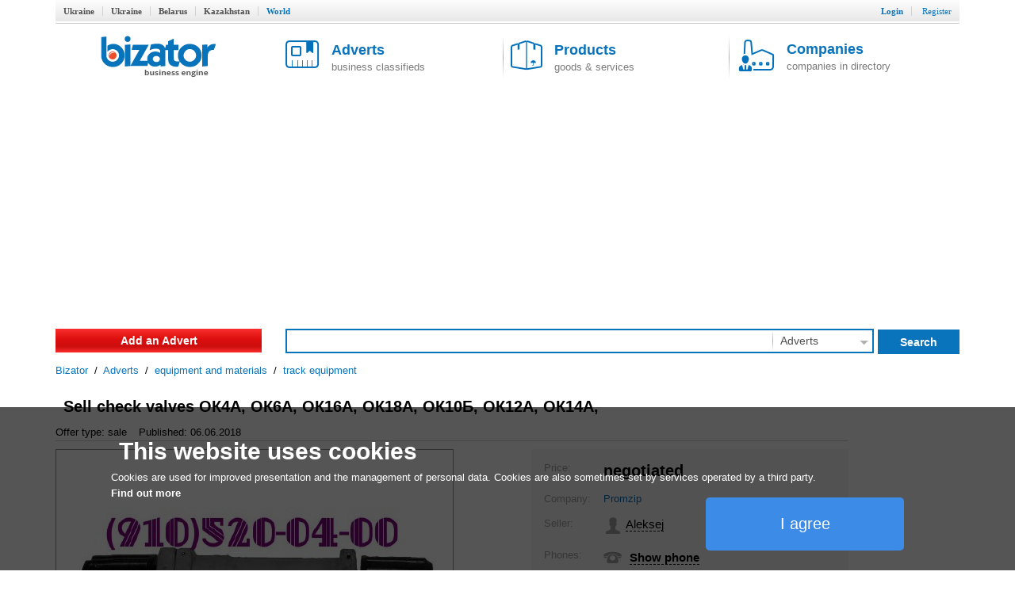

--- FILE ---
content_type: text/html; charset=utf-8
request_url: https://www.google.com/recaptcha/api2/aframe
body_size: 268
content:
<!DOCTYPE HTML><html><head><meta http-equiv="content-type" content="text/html; charset=UTF-8"></head><body><script nonce="FWlCcg_XXUzQgIb6EbUqCQ">/** Anti-fraud and anti-abuse applications only. See google.com/recaptcha */ try{var clients={'sodar':'https://pagead2.googlesyndication.com/pagead/sodar?'};window.addEventListener("message",function(a){try{if(a.source===window.parent){var b=JSON.parse(a.data);var c=clients[b['id']];if(c){var d=document.createElement('img');d.src=c+b['params']+'&rc='+(localStorage.getItem("rc::a")?sessionStorage.getItem("rc::b"):"");window.document.body.appendChild(d);sessionStorage.setItem("rc::e",parseInt(sessionStorage.getItem("rc::e")||0)+1);localStorage.setItem("rc::h",'1766020228361');}}}catch(b){}});window.parent.postMessage("_grecaptcha_ready", "*");}catch(b){}</script></body></html>

--- FILE ---
content_type: application/x-javascript
request_url: http://www.bizator.com/static/bizator/js/openid/openid-ru.js
body_size: 707
content:
/*
	Simple OpenID Plugin
	http://code.google.com/p/openid-selector/
	
	This code is licensed under the New BSD License.
*/

var providers_large = {
	google : {
		name : 'Google',
		url : 'https://www.google.com/accounts/o8/id'
	},
	yandex : {
		name : 'Яндекс',
		url : 'http://openid.yandex.ru'
	},
	mailru : {
		name : 'Mail.ru',
		label : 'Введите ваш ящик на Mail.ru.',
		url : 'http://{username}.id.mail.ru'
	}
};

var providers_small = {
	livejournal : {
		name : 'Живой Журнал',
		label : 'Введите ваше имя в Живом Журнале.',
		url : 'http://{username}.livejournal.com/'
	},
	rambler : {
		name : 'Rambler',
		label : 'Введите ваше имя на Rambler.ru.',
		url : 'https://id.rambler.ru/users/{username}/'
	},
	google_profile : {
		name : 'Профиль Google',
		label : 'Введите ваше имя на Google Profile',
		url : 'http://www.google.com/profiles/{username}'
	},
	openid : {
		name : 'OpenID',
		label : 'Введите ваш OpenID.',
		url : null
	}
};

openid.locale = 'ru';
openid.sprite = 'ru'; // reused in ukrainian localization
openid.demo_text = 'В демонстрационном режиме на клиенте. В действительности произошел бы сабмит следующего OpenID:';
openid.signin_text = 'Войти';
openid.image_title = 'войти c {provider}';


--- FILE ---
content_type: application/x-javascript
request_url: http://www.bizator.com/static/bizator/js/openid/openid-jquery.js
body_size: 2490
content:
/*
	Simple OpenID Plugin
	http://code.google.com/p/openid-selector/
	
	This code is licensed under the New BSD License.
*/

var providers;
var openid;
(function ($) {
openid = {
	version : '1.3', // version constant
	demo : false,
	demo_text : null,
	cookie_expires : 6 * 30, // 6 months.
	cookie_name : 'openid_provider',
	cookie_path : '/',
	ajax_mode : false,

	img_path : '/static/board/images/icons/openid/',
	locale : null, // is set in openid-<locale>.js
	sprite : null, // usually equals to locale, is set in
	// openid-<locale>.js
	signin_text : null, // text on submit button on the form
	all_small : false, // output large providers w/ small icons
	no_sprite : false, // don't use sprite image
	image_title : '{provider}', // for image title

	input_id : null,
	provider_url : null,
	provider_id : null,

	/**
	 * Class constructor
	 * 
	 * @return {Void}
	 */
	init : function(input_id, ajaxMode) {
		providers = $.extend({}, providers_large, providers_small);
		var openid_btns = $('#openid_btns');
		openid_btns.empty();
		this.input_id = input_id;
		$('#openid_choice').show();
		$('#openid_input_area').empty();
		var i = 0;
		// add box for each provider
		for (id in providers_large) {
			box = this.getBoxHTML(id, providers_large[id], (this.all_small ? 'small' : 'large'), i++);
			openid_btns.append(box);
		}
		if (providers_small) {
			openid_btns.append('<br/>');
			for (id in providers_small) {
				box = this.getBoxHTML(id, providers_small[id], 'small', i++);
				openid_btns.append(box);
			}
		}
		this.ajax_mode = ajaxMode;
//		if (!ajaxMode)
			$('#openid_form').submit(this.do_submit);
		var box_id = this.readCookie();
		if (box_id) {
			this.signin(box_id, true);
		}
	},

	/**
	 * @return {String}
	 */
	getBoxHTML : function(box_id, provider, box_size, index) {
		if (this.no_sprite) {
			var image_ext = box_size == 'small' ? '.ico.gif' : '.gif';
			return '<a title="' + this.image_title.replace('{provider}', provider["name"]) + '" href="javascript:openid.signin(\'' + box_id + '\');"'
					+ ' style="background: #FFF url(' + this.img_path + '../images.' + box_size + '/' + box_id + image_ext + ') no-repeat center center" '
					+ 'class="' + box_id + ' openid_' + box_size + '_btn"></a>';
		}
		var x = box_size == 'small' ? -index * 24 : -index * 100;
		var y = box_size == 'small' ? -60 : 0;
		return '<a title="' + this.image_title.replace('{provider}', provider["name"]) + '" href="javascript:openid.signin(\'' + box_id + '\');"'
				+ ' style="background: #FFF url(' + this.img_path + 'openid-providers-' + this.sprite + '.png); background-position: ' + x + 'px ' + y + 'px" '
				+ 'class="' + box_id + ' openid_' + box_size + '_btn"></a>';
	},

	/**
	 * @return {Void}
	 */
	setOpenIdUrl : function(url) {
		var hidden = document.getElementById(this.input_id);
		if (hidden != null) {
			hidden.value = url;
		} else {
			$('#openid_form').append('<input type="hidden" id="' + this.input_id + '" name="' + this.input_id + '" value="' + url + '"/>');
		}
	},
	
	/**
	 * Provider image click
	 * 
	 * @return {Void}
	 */
	signin : function(box_id, onload) {
		var provider = providers[box_id];
		if (!provider) {
			return;
		}
		this.highlight(box_id);
		this.setCookie(box_id);
		this.provider_id = box_id;
		this.provider_url = provider['url'];
		// prompt user for input?
		if (provider['label']) {
			this.useInputBox(provider);
		} else {
			$('#openid_input_area').empty();
			openid.setOpenIdUrl("");
			if (!onload) {
				$('#openid_form').submit();
			}
		}
	},

	/**
	 * Sign-in button click
	 * 
	 * @return {Boolean}
	 */
	do_submit : function() {
		var url = openid.provider_url;
		if (url) {
			url = url.replace('{username}', $('#openid_username').val());
			openid.setOpenIdUrl(url);
		}
		if (openid.demo) {
			alert(openid.demo_text + "\r\n" + document.getElementById(openid.input_id).value);
			return false;
		}
		if (url.indexOf("javascript:") == 0) {
			url = url.substr("javascript:".length);
			eval(url);
			return false;
		}
		return true;
/*		
		var self = $("form.openid_form");
		var lctl = self.find ("input[name=login]"), pctl = self.find ("input[name=password]");
		if (lctl.val()!=""&&pctl.val()!="")
		{
			if (this.ajax_mode)
				this.form_action = "/json/login";
			else
				this.form_action = "/login";
		}
		else
			this.form_action = "/login_openid";
		
		self.attr ("action",this.form_action);
*/		
//		$('#openid_form').submit ();
//		if (!openid.ajax_mode)
//			return true;
	},


	/**
	 * @return {Void}
	 */
	highlight : function(box_id) {
		// remove previous highlight.
		var highlight = $('#openid_highlight');
		if (highlight) {
			highlight.replaceWith($('#openid_highlight a')[0]);
		}
		// add new highlight.
		$('.' + box_id).wrap('<div id="openid_highlight"></div>');
	},

	setCookie : function(value) {
		var date = new Date();
		date.setTime(date.getTime() + (this.cookie_expires * 24 * 60 * 60 * 1000));
		var expires = "; expires=" + date.toGMTString();
		document.cookie = this.cookie_name + "=" + value + expires + "; path=" + this.cookie_path;
	},

	readCookie : function() {
		var nameEQ = this.cookie_name + "=";
		var ca = document.cookie.split(';');
		for ( var i = 0; i < ca.length; i++) {
			var c = ca[i];
			while (c.charAt(0) == ' ')
				c = c.substring(1, c.length);
			if (c.indexOf(nameEQ) == 0)
				return c.substring(nameEQ.length, c.length);
		}
		return null;
	},

	/**
	 * @return {Void}
	 */
	useInputBox : function(provider) {
		var input_area = $('#openid_input_area');
		var html = '';
		var id = 'openid_username';
		var value = '';
		var label = provider['label'];
		var style = '';
		if (label) {
			html = '<p>' + label + '</p>';
		}
		if (provider['name'] == 'OpenID') {
			id = this.input_id;
			value = 'http://';
			style = 'background: #FFF url(' + this.img_path + 'openid-inputicon.gif) no-repeat scroll 0 50%; padding-left:18px;';
		}
		html += '<input id="' + id + '" type="text" style="' + style + '" name="' + id + '" value="' + value + '" class="short-text login-text"/>'
//				+ '<input id="openid_submit" type="submit" value="' + this.signin_text + '" class="enter_login"/>';
		input_area.empty();
		input_area.append(html);
		$('#' + id).focus();
	},

	setDemoMode : function(demoMode) {
		this.demo = demoMode;
	}
};
})(jQuery);


--- FILE ---
content_type: application/x-javascript
request_url: http://www.bizator.com/static/bizator/js/bizator.js
body_size: 4973
content:

/*
 * Thickbox 3.1 - One Box To Rule Them All.
 * By Cody Lindley (http://www.codylindley.com)
 * Copyright (c) 2007 cody lindley
 * Licensed under the MIT License: http://www.opensource.org/licenses/mit-license.php
 */

var tb_pathToImage = "/static/bizator/images/loadingAnimation1.gif";

/*!!!!!!!!!!!!!!!!! edit below this line at your own risk !!!!!!!!!!!!!!!!!!!!!!!*/

//on page load call tb_init
$(document).ready(function(){   
	tb_init('a.thickbox, area.thickbox, input.thickbox');//pass where to apply thickbox
//	imgLoader = new Image();// preload image
//	imgLoader.src = tb_pathToImage;
});


var tbStack = [];

function tb_click_handler (ctl, a)
{
	var t = $(ctl).children("span.title").text() || ctl.title || ctl.name || null;
	/*	var a = this.href || this.alt;*/
	// var a = ctl.name;
	var g = ctl.rel || false;
	tb_show(t,a,g);
	ctl.blur();
	return false;
}
//add thickbox to href & area elements that have a class of .thickbox
function tb_init(domChunk){
	$(domChunk).click(function() {tb_click_handler(this);return false;});
}

function tb_progress ()
{
		if (typeof document.body.style.maxHeight === "undefined") {//if IE 6
			$("body","html").css({height: "100%", width: "100%"});
			$("html").css("overflow","hidden");
			if (document.getElementById("TB_HideSelect") === null) {//iframe to hide select elements in ie6
				$("body").append("<iframe id='TB_HideSelect'></iframe><div id='TB_overlay'></div><div id='TB_window'></div>");
				$("#TB_overlay").click(tb_remove);
			}
		}else{//all others
			if(document.getElementById("TB_overlay") === null){
				$("body").append("<div id='TB_overlay'></div><div id='TB_window'></div>");
				$("#TB_overlay").click(tb_remove);
			}
		}
		
		if(tb_detectMacXFF()){
			$("#TB_overlay").addClass("TB_overlayMacFFBGHack");//use png overlay so hide flash
		}else{
			$("#TB_overlay").addClass("TB_overlayBG");//use background and opacity
		}
		
		$("body").append("<div id='TB_load'><img src='"+tb_pathToImage+"' /></div>");//add loader to the page
		$('#TB_load').show();//show loader
}

function tb_show(caption, url, imageGroup, cb) {//function called when the user clicks on a thickbox link
    if(tbStack.length > 0){
	url.match(/&?(inlineId=[a-zA-Z0-9_-]+)&?/);
	var u = RegExp['$+'];
	var i=0;
	while(i < tbStack.length){
	    if((RegExp(u).test(tbStack[i].sa)))
		break;
	    i++;
	}
	tbStack = tbStack.slice(0,i);
    }
    tbStack.push({st: caption,sa: url,sg: imageGroup});
	try {
		tb_progress ();
		
		if(caption===null){caption="";}
		var baseURL;
	    if(url.indexOf("?")!==-1){ //ff there is a query string involved
			baseURL = url.substr(0, url.indexOf("?"));
	    }else{ 
	   		baseURL = url;
	    }
	    
	    var urlString = /\.jpg$|\.jpeg$|\.png$|\.gif$|\.bmp$/;
	    var urlType = baseURL.toLowerCase().match(urlString);

		if(urlType == '.jpg' || urlType == '.jpeg' || urlType == '.png' || urlType == '.gif' || urlType == '.bmp'){//code to show images
			
			TB_PrevCaption = "";
			TB_PrevURL = "";
			TB_PrevHTML = "";
			TB_NextCaption = "";
			TB_NextURL = "";
			TB_NextHTML = "";
			TB_imageCount = "";
			TB_FoundURL = false;
			if(imageGroup){
				TB_TempArray = $("a[@rel="+imageGroup+"]").get();
				for (TB_Counter = 0; ((TB_Counter < TB_TempArray.length) && (TB_NextHTML === "")); TB_Counter++) {
					var urlTypeTemp = TB_TempArray[TB_Counter].href.toLowerCase().match(urlString);
					if (!(TB_TempArray[TB_Counter].href == url)) {						
						if (TB_FoundURL) {
							TB_NextCaption = TB_TempArray[TB_Counter].title;
							TB_NextURL = TB_TempArray[TB_Counter].href;
							TB_NextHTML = "<span id='TB_next'>&nbsp;&nbsp;<a href='#'>Next &gt;</a></span>";
						} else {
							TB_PrevCaption = TB_TempArray[TB_Counter].title;
							TB_PrevURL = TB_TempArray[TB_Counter].href;
							TB_PrevHTML = "<span id='TB_prev'>&nbsp;&nbsp;<a href='#'>&lt; Prev</a></span>";
						}
					} else {
						TB_FoundURL = true;
						TB_imageCount = "Image " + (TB_Counter + 1) +" of "+ (TB_TempArray.length);											
					}
				}
			}

			imgPreloader = new Image();
			imgPreloader.onload = function(){		
			    imgPreloader.onload = null;
				
			    // Resizing large images - orginal by Christian Montoya edited by me.
			    var pagesize = tb_getPageSize();
			    var x = pagesize[0] - 150;
			    var y = pagesize[1] - 150;
			    var imageWidth = imgPreloader.width;
			    var imageHeight = imgPreloader.height;
			    if (imageWidth > x) {
				    imageHeight = imageHeight * (x / imageWidth); 
				    imageWidth = x; 
				    if (imageHeight > y) { 
					    imageWidth = imageWidth * (y / imageHeight); 
					    imageHeight = y; 
				    }
			    } else if (imageHeight > y) { 
				    imageWidth = imageWidth * (y / imageHeight); 
				    imageHeight = y; 
				    if (imageWidth > x) { 
					    imageHeight = imageHeight * (x / imageWidth); 
					    imageWidth = x;
				    }
			    }
			    // End Resizing
			    
			    TB_WIDTH = imageWidth;// + 30;
			    TB_HEIGHT = imageHeight;// + 60;
			    $("#TB_window").append("<a href='' id='TB_ImageOff' title='Close'><img id='TB_Image' src='"+url+"' width='"+imageWidth+"' height='"+imageHeight+"' alt='"+caption+"'/></a>" + "<div id='TB_caption'>"+caption+"<div id='TB_secondLine'>" + TB_imageCount + TB_PrevHTML + TB_NextHTML + "</div></div><div id='TB_closeWindow'><a href='#' id='TB_closeWindowButton' title='Close'>close 1</a> or Esc Key</div>"); 		
			    
			    $("#TB_closeWindowButton").click(tb_remove);
			    
			    if (!(TB_PrevHTML === "")) {
				    function goPrev(){
					    if($(document).unbind("click",goPrev)){$(document).unbind("click",goPrev);}
					    $("#TB_window").remove();
					    $("body").append("<div id='TB_window'></div>");
					    tb_show(TB_PrevCaption, TB_PrevURL, imageGroup);
					    return false;	
				    }
				    $("#TB_prev").click(goPrev);
			    }
			    
			    if (!(TB_NextHTML === "")) {		
				    function goNext(){
					    $("#TB_window").remove();
					    $("body").append("<div id='TB_window'></div>");
					    tb_show(TB_NextCaption, TB_NextURL, imageGroup);				
					    return false;	
				    }
				    $("#TB_next").click(goNext);
				    
			    }

			    document.onkeydown = function(e){ 	
				    if (e == null) { // ie
					    keycode = event.keyCode;
				    } else { // mozilla
					    keycode = e.which;
				    }
				    if(keycode == 27){ // close
					    tb_remove();
				    } else if(keycode == 190){ // display previous image
					    if(!(TB_NextHTML == "")){
						    document.onkeydown = "";
						    goNext();
					    }
				    } else if(keycode == 188){ // display next image
					    if(!(TB_PrevHTML == "")){
						    document.onkeydown = "";
						    goPrev();
					    }
				    }	
			    };
			    
			    tb_position();
			    $("#TB_load").remove();
			    $("#TB_ImageOff").click(tb_remove);
			    $("#TB_window").css({display:"block"}); //for safari using css instead of show
			};
			
			imgPreloader.src = url;
		}else{//code to show html
			
			var queryString = url.replace(/^[^\?]+\??/,'').replace(/\;/g,' ');
			var params = tb_parseQuery( queryString );

			TB_WIDTH = (params['width']*1) /*+ 30*/ || 630; //defaults to 630 if no paramaters were added to URL
			TB_HEIGHT = (params['height']*1)/* + 40*/ || 440; //defaults to 440 if no paramaters were added to URL
			ajaxContentW = TB_WIDTH;// - 30;
			ajaxContentH = TB_HEIGHT;// - 45;
			realheight = params['height'] ? (ajaxContentH + "px") : "auto;overflow:hidden"
			
			if(url.indexOf('TB_iframe') != -1){// either iframe or ajax window		
				urlNoQuery = url.split('TB_');
				$("#TB_iframeContent").remove();
				if(params['modal'] != "true"){//iframe no modal
					$("#TB_window").append("<div id='TB_title'><div id='TB_ajaxWindowTitle'>"+caption+"</div><div id='TB_closeAjaxWindow'><a href='#' id='TB_closeWindowButton' title='Закрыть'><img src='/static/bizator/images/close_white_big.png'></a></div></div><iframe frameborder='0' hspace='0' src='"+urlNoQuery[0]+"' id='TB_iframeContent' name='TB_iframeContent"+Math.round(Math.random()*1000)+"' onload='tb_showIframe()' style='width:"+(ajaxContentW - 4/*+ 29*/)+"px;height:"+(ajaxContentH /*+ 17*/)+"px;' > </iframe>");
				}else{//iframe modal
					$("#TB_overlay").unbind();
					$("#TB_window").append("<iframe frameborder='0' hspace='0' src='"+urlNoQuery[0]+"' id='TB_iframeContent' name='TB_iframeContent"+Math.round(Math.random()*1000)+"' onload='tb_showIframe()' style='width:"+(ajaxContentW - 4/*+ 29*/)+"px;height:"+(ajaxContentH/* + 17*/)+"px;'> </iframe>");
				}
			}else{// not an iframe, ajax
				if($("#TB_window").css("display") != "block"){
					if(params['modal'] != "true"){//ajax no modal
//						$("#TB_window").append("<div id='TB_title'><div id='TB_ajaxWindowTitle'>"+caption+"</div><div id='TB_closeAjaxWindow'><a href='#' id='TB_closeWindowButton' title='Закрыть'><img src='/static/board/images/close_white_big.png'></a></div></div><div id='TB_ajaxContent' style='width:"+ajaxContentW+"px;height:auto;overflow:hidden;'></div>");
						$("#TB_window").append("<div id='TB_title'><div id='TB_ajaxWindowTitle'>"+caption+"</div><div id='TB_closeAjaxWindow'><a href='#' id='TB_closeWindowButton' title='Закрыть'><img src='/static/bizator/images/close_white_big.png'></a></div></div><div id='TB_ajaxContent' style='width:"+ajaxContentW+"px;height:"+realheight+";'></div>");
					}else{//ajax modal
						$("#TB_overlay").unbind();
						$("#TB_window").append("<div id='TB_ajaxContent' class='TB_modal' style='width:"+ajaxContentW+"px;height:"+realheight+";'></div>");	
					}
				}else{//this means the window is already up, we are just loading new content via ajax
//					$("#TB_ajaxContent")[0].style.width = ajaxContentW +"px";
//					$("#TB_ajaxContent")[0].style.height = ajaxContentH +"px";
					$("#TB_ajaxContent")[0].scrollTop = 0;
					$("#TB_ajaxWindowTitle").html(caption);
				}
			}
			
			$("#TB_closeWindowButton").click(tb_remove);
			
			if(url.indexOf('TB_inline') != -1){	
				$("#TB_ajaxContent").append($('#' + params['inlineId']).children());
				$("#TB_window").unload(function () {
					$('#' + params['inlineId']).append( $("#TB_ajaxContent").children() ); // move elements back when you're finished
				});
				tb_position();
				$("#TB_load").remove();
				$("#TB_window").css({display:"block"}); 
			}else if(url.indexOf('TB_iframe') != -1){
				tb_position();
				if($.browser.safari){//safari needs help because it will not fire iframe onload
					$("#TB_load").remove();
					$("#TB_window").css({display:"block"});
				}
			}else{
/*			
				var sparams="";
				for (var pn in params)
				{
					sparams += pn+"="+encodeURIComponent(params[pn])+"&";
				}
*/				
				$.ajax ({
				type: "POST", 
				url: baseURL, 
				data: queryString+"&random=" + (new Date().getTime()), 
				success: function (data)
				{
					$("#TB_ajaxContent").html (data)
					tb_position();
					$("#TB_load").remove();
					tb_init("#TB_ajaxContent a.thickbox");
					$("#TB_window").css({display:"block"});
				}});
			}
            if (cb != undefined) 
                cb();
			
		}

		if(!params['modal'] && !params['noesc']){
			document.onkeyup = function(e){ 	
				if (e == null) { // ie
					keycode = event.keyCode;
				} else { // mozilla
					keycode = e.which;
				}
				if(keycode == 27){ // close
					tb_remove();
				}	
			};
		}else{
			$("#TB_overlay").unbind();
		}
		
	} catch(e) {
		var qq =1;
		//nothing here
	}
}

//helper functions below
function tb_showIframe(){
	$("#TB_load").remove();
	$("#TB_window").css({display:"block"});
}

function tb_remove(hide) {
    if(hide != true) tbStack.pop();
 	$("#TB_imageOff").unbind("click");
	$("#TB_closeWindowButton").unbind("click");
//	$("#TB_window").fadeOut("fast",function(){});
	$('#TB_window,#TB_overlay,#TB_HideSelect').unload();
	$('#TB_window,#TB_overlay,#TB_HideSelect').unbind().remove();
//	$("#TB_window").fadeOut("fast",function(){$('#TB_window,#TB_overlay,#TB_HideSelect').trigger("unload").unbind().remove();});
	$("#TB_load").remove();
	$("#TB_overlay").unbind("click");
	$("#TB_overlay").remove();
	if (typeof document.body.style.maxHeight == "undefined") {//if IE 6
		$("body","html").css({height: "auto", width: "auto"});
		$("html").css("overflow","");
	}
	document.onkeydown = "";
	document.onkeyup = "";
    if(tbStack.length > 0 && hide != true){
	var s = tbStack.pop();
	tb_show(s.st,s.sa,s.sg);
    }
	return false;
}

function tb_position() {
    var tb_wind = $("#TB_window");
    tb_wind.css({marginLeft: '-' + parseInt((TB_WIDTH / 2),10) + 'px', width: TB_WIDTH + 'px'});
	if ( !(jQuery.browser.msie && jQuery.browser.version < 7)) { // take away IE6
		$("#TB_window").css({marginTop: '-' + parseInt((tb_wind.height() / 2),10) + 'px'});
	}
//    $("#TB_window").css({marginLeft: '-' + parseInt((TB_WIDTH / 2),10) + 'px', width: TB_WIDTH + 'px'});
//	if ( !(jQuery.browser.msie && jQuery.browser.version < 7)) { // take away IE6
//		$("#TB_window").css({marginTop: '-' + parseInt((TB_HEIGHT / 2),10) + 'px'});
//	}
}

function tb_parseQuery ( query ) {
    var Params = {};
    if ( ! query ) {return Params;}// return empty object
    var Pairs = query.split(/[;&]/);
    for ( var i = 0; i < Pairs.length; i++ ) {
        var KeyVal = Pairs[i].split('=');
        if ( ! KeyVal || KeyVal.length != 2 ) {continue;}
        var key = unescape( KeyVal[0] );
        var val = unescape( KeyVal[1] );
        val = val.replace(/\+/g, ' ');
        Params[key] = val;
    }
    return Params;
}

function tb_getPageSize(){
	var de = document.documentElement;
	var w = window.innerWidth || self.innerWidth || (de&&de.clientWidth) || document.body.clientWidth;
	var h = window.innerHeight || self.innerHeight || (de&&de.clientHeight) || document.body.clientHeight;
	arrayPageSize = [w,h];
	return arrayPageSize;
}

function tb_detectMacXFF() {
    var userAgent = navigator.userAgent.toLowerCase();
    if (userAgent.indexOf('mac') != -1 && userAgent.indexOf('firefox')!=-1) {
        return true;
    }
}


function qq()
{
}



--- FILE ---
content_type: text/plain
request_url: https://www.google-analytics.com/j/collect?v=1&_v=j102&a=2142233441&t=pageview&_s=1&dl=http%3A%2F%2Fwww.bizator.com%2Fadvert%2Fm0618-2007372996-sell-check-valves-ok4a-ok6a-ok16a-ok18a-ok10b-ok12a-ok14a.html&ul=en-us%40posix&dt=Sell%20check%20valves%20%D0%9E%D0%9A4%D0%90%2C%20%D0%9E%D0%9A6%D0%90%2C%20%D0%9E%D0%9A16%D0%90%2C%20%D0%9E%D0%9A18%D0%90%2C%20%D0%9E%D0%9A10%D0%91%2C%20%D0%9E%D0%9A12%D0%90%2C%20%D0%9E%D0%9A14%D0%90%2C%20-%20Buy%20on%20www.bizator.com&sr=1280x720&vp=1280x720&_u=IEBAAEABAAAAACAAI~&jid=1120730302&gjid=1471000533&cid=616450486.1766020227&tid=UA-1352188-3&_gid=1780468027.1766020227&_r=1&_slc=1&z=396057831
body_size: -284
content:
2,cG-RNTTNDR64H

--- FILE ---
content_type: application/x-javascript
request_url: http://www.bizator.com/static/bizator/js/controls.js
body_size: 29162
content:
$(document).ready(function(){
	if(!getCookie('annoyed')){
		var cab, agg;
		let ca = $('<div class="cook_ann"></div>');
		if($('#morecookie').hasClass('ru')){
			cab = $('<div><h1>Этот веб-сайт использует файлы cookie</h1><p>Для улучшения показа, а также управления личными данными используются файлы cookie. Также частично используются файлы cookie служб сторонних лиц.</p><a title="Информация о файлах cookie" onclick="tb_click_handler(this,\'#TB_inline?width=700&inlineId=morecookie\')">Узнайте больше</a></div>');
			agg = $('<div class="btn">Я согласен</div>');
		} else {
			cab = $('<div><h1>This website uses cookies</h1><p>Cookies are used for improved presentation and the management of personal data. Cookies are also sometimes set by services operated by a third party.</p><a title="Information about cookies" onclick="tb_click_handler(this,\'#TB_inline?width=700&inlineId=morecookie\')">Find out more</a></div>');
			agg = $('<div class="btn">I agree</div>');
		}
    agg.one('click',function(){
      let now = new Date();
      now.setTime(now.getTime() + 10000 * 24 * 60 * 60 * 1000);
      setCookie("annoyed",true,now);
      $('.cook_ann').remove();
    });
    cab.append(agg);
    ca.append(cab);
    $('body').append(ca);
  }
	regImageHandlers();
	regCurrencyHandlers ();
//	regFileUploadHandlers ();
//	regTreeDictHandlers ($("select[name=f_6008]").parent(".dict_ctl").parent(".dict_control"));
	regTreeDictHandlers ();
    regBannersCarusel();
  regRegionTreeHandlers ();
    regGaleryHandlers();
    regRichEditor();
//    regSliderHandlers();
    regPagerHandlers();
//    regSelectHandlers();
    regAdvViewHandlers();
    regAdvEditHandlers();
    regClipboardHandler();
    regOAuthHandlers();
    regFilterHandlers ();
    regCaruselHandlers ();
	$("a.sct").one ("click", function(){return UT(this);});
	$("a.sctd").each (function(pos, ctl){UT(ctl);});
    $(".tabsrow .th").click(tabSwitchHandler);
  $(".ddm").click(function(){ddmbShow($(this));});
    $(".ddmb > b, .ddmb > span").click(function(){dropdownSwitchHandler($(this));});
    alignUpButton();
    $(window).resize(alignUpButton);
    $(window).scroll(alignUpButton);
    regPopupHandlers ();
    dropdownSwitchHandler($("b#"+($("#viewt").val())));
    $("#login, #logcancel").click(function(){$("#loginform").toggleClass("hidden");});
    $(".cancel, .popup_overlay").click(function(){$(this).parents(".popup-form").toggleClass("hidden");});
    $(".clone").click(cloneBlock);
    $(".vms").click(switchListViewMode);
    $("#cat_chooser .next").click(catChooserComplete);
	
    $("body").click (function(e){	
		if (!$(e.target).hasClass("pm"))
			$("#adv-menu,#adv_sel_menu,#itype_menu,#companies,#settings.pm_body").addClass ("hidden");
	});
  regImgListPreviewHandler();
});
function regImgListPreviewHandler(){
	$('.plitem .preview').mouseover(function(event) {
		var l = $(this).siblings('.ilist');
		if(!l.hasClass('loaded')){
			var al = l.text().split('|')
			l.html('<div class="arrow"></div>');
			al.forEach(a => l.append('<div class="img"><img src="'+a+'" alt=""/></div>'));
			l.addClass('loaded');
		}
		l.removeClass('hidden');
		l.css('top', -l.outerHeight()/2+$(this).outerHeight()/2+'px');
	});
	$('.plitem .preview').mouseout(function(event) {
		$(this).siblings('.ilist').addClass('hidden');

	});
}
function regAdvEditHandlers ()
{
	$("#show_alike_list").click (function() {
		$("#alike_list").toggleClass("hidden"); 
		return false;
	});
	$("#clear-form").click (function()
	{
		var form_ctl = $("#msg_form");
		form_ctl.find("input[type=text]").each (function(){
			var self = $(this);
			if (self.hasClass("gray")) return;
			self.val("");
		});
		form_ctl.find ("textarea").val ("");
		form_ctl.find ("select").val ("");
		form_ctl.find ("select").change();
	});
	function YTID (url)
	{
		if (!url || url=="") return "";
		var sp = "http://youtu.be/";
		if (url.indexOf (sp) == 0)
			return url.substring (sp.length);
		sp = "https://youtu.be/";
		if (url.indexOf (sp) == 0)
			return url.substring (sp.length);
		url = parseUri (url);
		if (url && url.queryKey && url.queryKey.v)
			return url.queryKey.v;
		return ""
	}
	$("input#f_132, input#video").blur (function(){
		var self = $(this);
		var vid = self.val();
		vid = YTID (vid);
		if (!vid || (vid == ""))
		{
			self.parent().next("iframe").remove ()
			self.next ("input").val ("");
			return;
		}
		if (!self.parent().next("iframe").length)
			self.parent().after ('<iframe id="ytplayer" type="text/html" width="320" height="180" frameborder="0" allowfullscreen>');
		var nurl = "https://www.youtube.com/embed/"+vid;
		self.next ("input").attr ("value", vid+","+self.val());
		if (nurl!=self.parent().next ("iframe").attr ("src"))
			self.parent().next ("iframe").attr ("src", "https://www.youtube.com/embed/"+vid);
	});
}

function prepareFeedbackData (self)
{
	var f_comm = $(self);
	if (f_comm.length == 0)
		return;
	try{f_comm.find ("input[name=sres]").val(window.screen.width+"x"+window.screen.height);}catch(e){}
	try{f_comm.find ("input[name=wres]").val(window.innerWidth+"x"+window.innerHeight);}catch(e){}
	try{f_comm.find ("input[name=cres]").val(window.screen.colorDepth+"bit");}catch(e){}
	try{f_comm.find ("input[name=lang]").val(navigator.language);}catch(e){}
	try{f_comm.find ("input[name=agent]").val(navigator.userAgent);}catch(e){}
	try{f_comm.find ("input[name=ltime]").val(new Date().toLocaleString());}catch(e){}
}

function submitFBPopup (self, callback_success, callback_error)
{
	var ff = $("#f_feedback, #feedback");
	prepareFeedbackData (ff);
	if (ff.attr("action") == '/ufeedback') ff.submit ();
	else return submitPopup (self, callback_success, callback_error);
}

function regBannersCarusel()
{
    var banners = $(".baners");
    banners.children("a").each(function(){
	var self = $(this);
	if(self.index() > 0)
	    banners.children(".counter").append("<div></div>");
	else
	    banners.children(".counter").append("<div class='c'></div>");
    });
    setInterval(function(){
	var c = banners.children(".counter").children(".c");
	var b = banners.children("a");
	b.last().removeAttr("style");
	b.first().animate({right:"465px"},1200);
	var t = setTimeout(function(){
	    banners.children(".counter").before(b.first());
	    clearTimeout(t);
	}, 1400);
	c.removeClass("c");
	if(c.next().length == 0)
	    c.siblings(":first").addClass("c");
	else
	    c.next().addClass("c");
    }, 8000);
}

function regCaruselHandlers ()
{

	$(".k-body").each(function(idx, el){
		const col = Number($(el).find(".contr").children("input[name=visible]").val());
		const rows = Number($(el).find(".contr").children("input[name=rows]").val()) || 1;
		const source = $(el).find(".contr").children('input[name=source]').val();
		
		const isBig = $(el).hasClass("big");
		const bloks = $(el).find(".bloks");
		var plitem = $(el).find(".plitem");
		var w = plitem.width();
		w = isBig?(w + 20):(w + 8);

		if(!isBig){
			var viscount = Math.floor($(el).parent().width() / plitem.outerWidth(true)); 
			$(el).find(".karusel").width(viscount * plitem.outerWidth(true));
		}

		$(el).data({
			"source": source,
			"offset": 0,
			"start": 1,
			"position": 1,
			"vis": col*rows,
			"lock": false
		});
		
		if(col*rows*2 >= 10){
			getMore(el, source, 10).done(function(){
				let pl = $(el).find(".plitem").length;
				bloks.width((pl*w/rows)+"px");
				bloks.css("column-count", pl/rows);
			});
		}

		$(el).find(".toright").click(function(){
			if($(el).data("lock")) return;
			$(el).data("lock",true);
			bloks.animate({left:"-=" + w * col}, 400);
			$(el).data("position",($(el).data("position") + $(el).data("vis")));
			$(el).data("start",($(el).data("start") + col));
			
			plitem = $(el).find(".plitem");
			if( (plitem.length - $(el).data("position")) <= ($(el).data("vis") * 1.5) ){
				getMore(el, $(el).data("source"), 10).done(function(){
					if(plitem.length > 10){
						removeExtra(el, 10);
						bloks.css("left","+=" + (w * 10 / rows) + "px");
					}
					$(el).data("lock",false);
				});
			} else
				$(el).data("lock",false);
		});
		
		$(el).find(".toleft").click(function(){
			if($(el).data("lock")) return;
			if($(el).data("start") <= 1) return;
			$(el).data("lock",true);
			
			if( $(el).data("position") < ($(el).data("vis") * 1.5) && $(el).data("offset") > 0 ){
				getMore(el, $(el).data("source"), -10).done(function(){
					bloks.css("left","-=" + (w * 10 / rows) + "px");
					removeExtra(el, -10);
				});
			}

			bloks.animate({left:"+=" + w * col}, 400);
			$(el).data("position",($(el).data("position") - $(el).data("vis")));
			$(el).data("start",($(el).data("start") - col));

			$(el).data("lock",false);
		});
	});
		
	function price (data){
		var ret = "";
		if (data.f_6004 && data.f_6004.text){
			if (data.f_6004.text == "yes") ret += "negotiated";
			else ret += data.f_6004.text;
		}
		if (data.f_6004 && data.f_6004.type){
			if (data.f_6004.type == "USD") ret += " $";
			else ret += " "+data.f_6004.type;
		}
		return ret;
	}
	
	function link (data){
		return data.ctime.substr(3, 2)+data.ctime.substr(8, 2)+"-"+data.id+"-"+data.slug+".html";
	}
	
	function updateProduct(item, data){
		item.find(".prc span.price").html(price(data));
		item.find(".ttl a").text(data.display);
		//todo: properly generate image URL
//		item.find(".pict img").attr ("src", "http://img.dev.bizator.com/p/"+data.id+"/p3/1-"+data.slug+".jpg");
		item.find(".pict img").attr ({"src": "http://img.bizator.com/p/".concat(data.id, "/p3/1-", data.slug, ".jpg"),
																	"title":data.display,
																	"alt":data.display});
		//todo: properly generate and update product URL
		item.find("a").attr("href", "/product/p"+link(data));
	}
	
	function updateCompany(item, data){
		item.find(".ttl a").text(data.display);
		item.find(".dsc").text(data.shortdesc);
		//todo: properly generate image URL
//		item.find(".pict img").attr ("src", "http://img.dev.bizator.com/l/"+data.id+"/p3/1-"+data.slug+".jpg");
		item.find(".pict img").attr ({"src": "http://img.bizator.com/l/".concat(data.id, "/p3/1-", data.slug, ".jpg"),
																	"title":data.display,
																	"alt":data.display});
		//todo: properly generate and update product URL
		item.find("a").attr("href", "/company/c"+link(data));
	}
	
	function updateAdvert(item, data){
		item.find(".prc span.price").html(price(data));
		item.find(".ttl a").text(data.f_106);
		item.find(".dsc").text(data.shortdesc);
		var imgId = "1";
		try{imgId=(data.f_131[0] ? data.f_131[0] : data.f_131).text.split(/[._]+/)[1];}catch(e){}
		item.find(".pict img").attr ({"src": "http://img.bizator.com/a/".concat(data.id, "/p3/", imgId, "-", data.slug, ".jpg"),
																	"title":data.f_106,
																	"alt":data.f_106});
		item.find("a").attr("href", "/advert/m"+link(data));
	}

	function updateFunc(subj, item, data){
		switch(subj){
		case 'company':
			updateCompany(item, data);
			break;
		case 'product':
			updateProduct(item, data);
			break;
		case 'message':
			updateAdvert(item, data);
			break;
		}
	}

	function getMore(el, url, offset){
		$(el).data("offset", ($(el).data("offset") + offset));
		
		return $.ajax ({
	    "type": "get", 
	    "url": url.concat("&offset=", $(el).data("offset")),
	    success: function (data){
	    	const subj = Object.keys(data)[0];
	    	const plist = Object.values(data)[0];
	    	if (!plist) return;
	    	// append newly loaded items
	    	plist.forEach(function(it){
		    	var item = $(el).find(".plitem").first().clone();
		    	updateFunc(subj, item, it);
					if(offset < 0)
		    		$(el).find(".bloks").prepend(item);
					else
		    		$(el).find(".bloks").append(item);
	    	});
	    }
	  });
	}

	function removeExtra(el, offset){
		if(offset < 0){
			$(el).find(".plitem:gt(".concat((offset-1).toString(),")")).remove();
		}	else {
			$(el).find(".plitem:lt(".concat(offset.toString(),")")).remove();
		}
		$(el).data("position", ($(el).data("position") - offset));
	}
}

function addLinkFilters (url, use_root)
{
	var filters = $("input.flt[name!=t-cat]");
	var itype = $("#f-search .itype option:selected").val();
	if (itype === "research")
		return "/research/index.php?parent=rubricator&child=findresearch&act=find&search=" + $("input#search").val();
	if (!itype || (itype=="")) itype="advert";
	var i = 0;
	var uri = parseUri (url.replace('@','%40')), curi=parseUri (WL().replace('@','%40'));
	var rootpath = $("#cat-root-path").val ();
	var cu = $("#cur-only"); // handle "search in current category" option
	cu = ((cu.length > 0) && cu[0].checked);
	if (!cu || rootpath == "")
		rootpath = "/"+itype+"/search"
	else
		rootpath = "/"+itype+rootpath;
	
	if (use_root && filters.is("[name=cat]"))
		rootpath = "/"+itype+"/search";
	
	var newurl = (use_root ? rootpath : uri.directory + uri.file), newqry="";
	for (i = 0; i < filters.length; i++)
	{
		var flt = $(filters[i]);
		if (!use_root && flt.attr ("name")=="cat")
			continue;	// don't include category filters to category links
		
		var fname = flt.attr ("name");
		if (fname.substr (0, 2) != "f_") fname = "f_" + fname;
		if (flt.attr ("checked") || flt.attr("type")=="hidden")
			newqry += "&" + fname + "=" + flt.attr ("value");
	}
//	if (uri.queryKey.f_year)
//		newqry += "&f_year=" + uri.queryKey.f_year;
	
	var tu = $("#title-only"); // handle "search in current category" option
	if ((tu.length > 0) && tu[0].checked)
		newqry += "&title=yes";

	var tu = $("#other-only"); // handle "search in current category" option
	if ((tu.length > 0) && tu[0].checked)
		newqry += "&other";
		
	if (!$("input#search").hasClass("gray") && $("input#search").val()!="")
		newqry += "&q=" + $("input#search").val();
		
	var dd = $("#datestart").val(), ys, ye, pmin, pmax;
	
	if (dd && dd.length)
	{
		newqry += "&datestart="+dd;
//		ys = $("#datestart").datepicker("getDate").getFullYear();
//		newqry += "&f_year="+ys;
	}
	dd = $("#dateend").val();
	if (dd && dd.length)
	{
		newqry += "&dateend="+dd;
		ye = $("#dateend").datepicker("getDate").getFullYear();
//		if (ys!= ye) 
		newqry += "&f_year="+ye;
	}
	
    pmin = $("#f_pricemin").val();
    if (pmin && pmin.length)
    {
	newqry += "&f_pricemin="+pmin;
    }
    pmax = $("#f_pricemax").val();
    if (pmax && pmax.length)
    {
	newqry += "&f_pricemax="+pmax;
    }
	if (newqry.length)
		newurl += "?"+newqry;
	if (curi.directory.indexOf ("/am/") == 0 || curi.directory.indexOf ("/am?") == 0)
	{
		newurl = newurl.replace('/catalog/','/am/').replace('/catalog','/am');
		newurl = newurl.replace('/search/','/am/').replace('/search','/am');
	}
	else if (curi.directory.indexOf ("/stat/cphrase/") == 0 || curi.directory == "/stat/cphrase")
	{
		newurl = newurl.replace('/catalog/','/stat/cphrase/').replace('/catalog','/stat/cphrase');
		newurl = newurl.replace('/search/','/stat/cphrase/').replace('/search','/stat/cphrase');
	}
	
	return newurl;
}

function regFilterHandlers ()
{
	$("a.do-search").click (function()
	{
		window.location = addLinkFilters(WL(), true);
		return false;
	});
	$("#f-search").submit (function()
	{
		window.location = addLinkFilters(WL(), true);
		return false;
	});
	
	$("#datestart, #dateend").datepicker(
	{
		changeMonth: true,
		changeYear: true,
		showOn: "both",
		buttonImage: "/static/bizator/image/calendar.gif",
		buttonImageOnly: true,
		minDate: new Date(2001, 0, 1),
		dateFormat: "dd.mm.yy"
	});
	$(".datefield").datepicker(
	{
		changeMonth: true,
		changeYear: true,
		minDate: new Date(2001, 0, 1),
		dateFormat: "dd.mm.yy"
	});
	$("#datestart, #dateend, .datefield[name=dateend]").datepicker( "option", "maxDate", "+0" );
	$("#datestart, #dateend, #search, .datefield").attr("autocomplete", "off");
	$("#ui-datepicker-div").removeClass("ui-helper-hidden-accessible");
	$("#ui-datepicker-div").css("z-index", "5");
	
	$("#datestart_l").click (function(){
		$("#datestart").datepicker("show");
	});
	$("#dateend_l").click (function(){
		$("#dateend").datepicker("show");
	});
	$.datepicker.setDefaults($.datepicker.regional["ru"]);
	$("#datestart").datepicker( "option", "currentText", '1.1.2011' );
	$("#dateend").datepicker( "option", "currentText", 'Now' );
	
	var skipEnter = false;
	if ($("input#search").length > 0)
	{
	$("input#search").autocomplete({source: "/so", delay: 100, minChars: 2,
		select: function (e, ui){skipEnter = true;}
		});
		
	$("input#search").data ("autocomplete")._renderItem = function (ul, item)
	{
      return $( "<li></li>" )
        .data( "item.autocomplete", item )
        .append( "<a>" + item.label.replace(this.term, "<strong>"+this.term+"</strong>") + "</a>" )
        .appendTo( ul );
    };
	
	$("input#search").keyup (function(e)
	{
		if (e.keyCode==13)
			if (!skipEnter)
				$("#f-search").submit ();
			else
				skipEnter = false;
	});
	}
}


function regOAuthHandlers()
{
	$(".socentry a.fb").click (function(){
		var nloc = "https://www.facebook.com/dialog/oauth?client_id=1499499100318895";
		nloc += "&scope=email";
		nloc += "&redirect_uri="+encodeURIComponent("http://candle-dev.bizator.ru/oauth/fb");
		document.location=nloc;
	});
	$(".socentry a.vk").click (function(){
		var nloc = "https://oauth.vk.com/authorize?client_id=4630881";
		nloc += "&scope=email";
		nloc += "&display=page";
		nloc += "&response_type=token";
		nloc += "&redirect_uri="+encodeURIComponent("http://candle-dev.bizator.ru/oauth/vk");
		document.location=nloc;
	});
	// semi-hack to pass access token to server side in case it not supported directly (like Vkontakte)
	var curi = parseUri (document.location);
	if (curi.anchor && (curi.anchor.indexOf ("access_token=") >= 0)){
		var nloc = "" + document.location; 
		nloc = nloc.replace ("/#access_token", "/oauth/vk?access_token");
		document.location=nloc;
	}
	$(".socentry a.od").click (function(){
		var nloc = "http://www.odnoklassniki.ru/oauth/authorize?client_id=1108443136";
		nloc += "&scope=VALUABLE_ACCESS";
		nloc += "&response_type=code";
		nloc += "&redirect_uri="+encodeURIComponent("http://candle-dev.bizator.ru/oauth/ok");
		document.location=nloc;
	});
/*	
	$(".socentry a.gg").click (function(){
		var nloc = "https://www.google.com/accounts/o8/id";
		document.location=nloc;
	});
	$(".socentry a.ya").click (function(){
		var nloc = "http://openid.yandex.ru";
		document.location=nloc;
	});
	$(".socentry a.mr").click (function(){
		var nloc = "http://{username}.id.mail.ru";
		document.location=nloc;
	$(".socentry a.tw").click (function(){
		var nloc = "http://openid.yandex.ru";
		document.location=nloc;
	});
*/	
}
function submitOpenIDPopup (form, cbForwardLoginSuccess, cbDefaultErrorPopup)
{
//	$('#openid_form').submit ();
	return true;
}
function cbLoginSuccess(f_comm, data, autoclose) 
{
	return true;
}
function loginPopup(f_comm, data){
	$("#loginform > .pf-frame").children(".err").addClass("hidden");
    $("#loginform > .pf-frame > .form-err").addClass("hidden");

    var title = $("#TB_ajaxWindowTitle").text();
    $("#hideform").append($("#TB_ajaxContent").children());
    tb_show(title + " - нужно войти на сайт",
            "#TB_inline?height=275&width=370&inlineId=loginform", 
            false,
            function(){
                cbForwardLoginSuccess = function (f_comm, data) {
                    cbLoginSuccess(f_comm, data, false);
                    $("#loginform").append($("#TB_ajaxContent").children());
                    tb_show(title,
                            "#TB_inline?height=275&width=370&inlineId=hideform",
                            false
                           )
                    $("#TB_ajaxContent").find("[type=submit]").click();
                }
                var form = $("#TB_ajaxContent > .pf-frame > form")[0];
                $(form).removeAttr("onsubmit");
                $(form).attr("onsubmit", "return submitPopup(this, cbForwardLoginSuccess, cbDefaultErrorPopup)");
            }
           );
}


cbDefaultSuccessPopup = function (f_comm, data){
    f_comm.addClass ("hidden");
	f_comm.parent().children(".msg").removeClass("hidden");
	f_comm.parent().children(".err").addClass("hidden");
	f_comm.parent().children(".form-err").addClass("hidden");
    //			$("#TB_closeWindowButton").click ();
    //			f_comm.parent().css ("display", "none");
    
}

cbDefaultErrorPopup = function(f_comm, data){
    var err = data["error"];
    var err_code = data["error_code"];
    if (err && err_code && err_code == 401) {
        loginPopup(f_comm);
        return;
    }
    if (err) {
        f_comm.parent().children(".form-err").text(err);
        f_comm.parent().children(".form-err").removeClass("hidden");
    } else {
        f_comm.parent().children(".form-err").addClass("hidden");
    }
	var fields = f_comm.find("input,textarea,select");
	for (var i = 0 ; i < fields.length; i++)
	{
		var field = $(fields[i]);
		if (field.attr("type") == "hidden")
			continue;
		field.nextAll("span").remove ();
		var err = data[field.attr("name")];
		if (err)
			field.parent().append ("<span>"+err+"</span>");
	}
}

function parseUri (str) {
	var	o   = parseUri.options,
		m   = o.parser[o.strictMode ? "strict" : "loose"].exec(str),
		uri = {},
		i   = 14;

	while (i--) uri[o.key[i]] = m[i] || "";

	uri[o.q.name] = {};
	if (uri.query.charAt(0) == '&') uri.query = uri.query.substr(1);
	uri[o.key[12]].replace(o.q.parser, function ($0, $1, $2) {
		if ($1) uri[o.q.name][$1] = $2;
	});

	return uri;
};

parseUri.options = {
	strictMode: false,
	key: ["source","protocol","authority","userInfo","user","password","host","port","relative","path","directory","file","query","anchor"],
	q:   {
		name:   "queryKey",
		parser: /(?:^|&)([^&=]*)=?([^&]*)/g
	},
	parser: {
		strict: /^(?:([^:\/?#]+):)?(?:\/\/((?:(([^:@]*)(?::([^:@]*))?)?@)?([^:\/?#]*)(?::(\d*))?))?((((?:[^?#\/]*\/)*)([^?#]*))(?:\?([^#]*))?(?:#(.*))?)/,
		loose:  /^(?:(?![^:@]+:[^:@\/]*@)([^:\/?#.]+):)?(?:\/\/)?((?:(([^:@]*)(?::([^:@]*))?)?@)?([^:\/?#]*)(?::(\d*))?)(((\/(?:[^?#](?![^?#\/]*\.[^?#\/.]+(?:[?#]|$)))*\/?)?([^?#\/]*))(?:\?([^#]*))?(?:#(.*))?)/
	}
};

function ddmbShow(e){
  if (e.children(".ddmb").hasClass("hidden"))
		$(".ddmb:not(.hidden)").addClass("hidden");
	e.children(".ddmb").toggleClass("hidden");
}

function regGaleryHandlers()
{
    var thumb = $(".gallery .thumbnails");
    var tscroll = $(".gallery .thumbnails .scroll");
    var tcount = tscroll.children().length - 1;
    var picture = $(".gallery .cphoto");
    var bigpicture = $(".gallery .bigpicture");
    var bigcontrol = bigpicture.children(".bigcontrol");
    var bigimg = bigpicture.children("img")[0];
    var pw = picture.width();
    var gal = picture.children("div:not(.magnify)");
    var mag = picture.children(".magnify");

    thumb.children("i").click(thumbScroll);
    tscroll.children("a").click(switchToImage);
    mag.click(magnifyImage);
    
//    thumb.find("a").click(function(){return false;});

    function thumbScroll()
    {
	var self = $(this);
	var tb = self.siblings("div");
			// var page = parseInt(tb.attr("page"));
			var pageN = tb.children("input[name=page]");
			var page = parseInt(pageN.val());
	var h = tb.height()-3;
	
	if(self.hasClass("up"))
	{
	    var up = (page - 2) * h;
	    tscroll.css({"transform":"translateY(-"+up+"px)",
			 "-moz-transform": "translateY(-"+up+"px)",
			 "-ms-transform": "translateY(-"+up+"px)",
			 "-webkit-transform": "translateY(-"+up+"px)",
			 "-o-transform": "translateY(-"+up+"px)"
			});
	    // tb.attr("page", page-1);
	  pageN.val(page-1);
	    if(up < tscroll.height())
		tb.siblings(".down").css("visibility","visible");
	    if(up == 0)
		tb.siblings(".up").css("visibility","hidden");
	}
	else if(self.hasClass("down"))
	{
	    var down = page * h;
	    tscroll.css({"transform":"translateY(-"+down+"px)",
			 "-moz-transform": "translateY(-"+down+"px)",
			 "-ms-transform": "translateY(-"+down+"px)",
			 "-webkit-transform": "translateY(-"+down+"px)",
			 "-o-transform": "translateY(-"+down+"px)"
			});
	  // tb.attr("page", page+1);
		pageN.val(page+1);
	    if(down+h >= tscroll.height())
		tb.siblings(".down").css("visibility","hidden");
	    tb.siblings(".up").css("visibility","visible");
	}
    }

    function switchToImage()
    {
	var self = $(this);
	gal.css({"transform":"translateX(" + (-pw * self.index()) + "px)",
		 "-moz-transform": "translateX(" + (-pw * self.index()) + "px)",
		 "-ms-transform": "translateX(" + (-pw * self.index()) + "px)",
		 "-webkit-transform": "translateX(" + (-pw * self.index()) + "px)",
		 "-o-transform": "translateX(" + (-pw * self.index()) + "px)"
		});
	self.siblings(".act").removeClass("act");
	self.addClass("act");
	if(self.hasClass('video'))
		$('.magnify').addClass('mini');
	else
		$('.magnify.mini').removeClass('mini');

	return false;
    }

    function magnifyImage(){
	var wh = $(window).height();
	var ww = $(window).width();
	var c = tscroll.find(".act").index();
	// var bigpicurl = tscroll.find(".act").attr("bigimg");
	var bigpicurl = tscroll.find(".act").attr("href");
	if(bigpicurl == '#video'){
   	$('.itube').clone(true).appendTo(bigpicture);
   	bigcontrol.children(".counter").children("span").text(c+1);
	} else {
		bigimg.src = bigpicurl;
	}
	bigimg.onload = function(){
	  bigcontrol.width(bigimg.width);
	 	bigcontrol.children(".counter").children("span").text(c+1);
	  $(bigimg).fadeIn();
	};
	bigpicture.removeClass("hidden");
	bigcontrol.children(".close").click(closeMagnifyed);
	bigcontrol.children(".prev, .next").click(switchBigImage);

	function closeMagnifyed()
	{
	    bigpicture.addClass("hidden");
	    bigcontrol.children(".close").unbind();
	    bigcontrol.children(".prev, .next").unbind();
	}
	
	function switchBigImage()
	{
	    if($(this).hasClass("prev") && (c > 0))
		c--;
	    else if($(this).hasClass("prev") && (c == 0))
		c = tcount;
	    else if($(this).hasClass("next") && (c < tcount))
		c++;
	    else
		c = 0;
	    // bigpicurl = tscroll.children().eq(c).attr("bigimg");
	    bigpicurl = tscroll.children().eq(c).attr("href");
	    $(bigimg).fadeOut();
   		$('.bigpicture .itube').fadeOut();
	    if(bigpicurl == '#video')
		    setTimeout(function(){
		    	if($('.bigpicture .itube').fadeIn()[0] == undefined)
   					$('.itube').clone(true).appendTo(bigpicture);
		  	}, 400);
		  else
	    	setTimeout(function(){
					bigimg.src = bigpicurl;
		  	}, 400);
	    bigcontrol.children(".counter").children("span").text(c+1);
	}
    }
}

function regSliderHandlers()
{
    $(".slideblock").each(function(){
	var slider = $(this);
	var slpar = slider.parent();
	slider.width(slpar.width());
	var karusel = slider.children(".karusel");
	var plitem = karusel.find(".plitem");
	var viscount = Math.floor(slider.width()/plitem.outerWidth(true)); 
	karusel.width(viscount * plitem.outerWidth(true));
	var bloks = karusel.children(".bloks");
	var nb = -Math.floor(bloks.width()/karusel.width());
	var offs = (bloks.width()%karusel.width())!=0?(nb*karusel.width()):((nb+1)*karusel.width());
	slider.find(".toleft").click(function(){
	    var bposl = bloks.position().left;
	    if(bposl == 0)
		bloks.css("left",offs+"px");
	    else if(bposl < 0)
		bloks.css("left",bposl+karusel.width()+"px");
	});
	slider.find(".toright").click(function(){
	    var bposl = bloks.position().left;
	    if(bposl == offs)
				bloks.css("left","0px");
	    else if(bposl <= 0)
		bloks.css("left",bposl-karusel.width()+"px");
	});
    });
}

function catChooserComplete()
{
    if ($(this).hasClass("gbg"))
	return;
    var cat = $("#cat_chooser .cpath input[name='cat']");
    var form = $("#f_create-advert-form");
    form.prepend(cat);
//    $("#cat_chooser, .item-edit").toggleClass("hidden");
    $("#cat_chooser").addClass("hidden");
    $(".item-edit").removeClass("hidden");
    regRichEditor();
}
function regRichEditor()
{
	if ($().htmlarea && !$(".item-edit").hasClass("hidden"))
    $("textarea[name='pdesc'], textarea[name='f_112']").htmlarea({
    	toolbar: [["bold", "italic", "underline", "|", "forecolor", "|", "h2","h3", "p", "|", "orderedList", "unorderedList"]],
    	toolbarText: $.extend({}, jHtmlArea.defaultOptions.toolbarText, {
    		"bold": "Жирный",
    		"italic": "Наклонный",
    		"underline": "Подчеркивание",
    		"orderedlist": "Пронумерованный список",
    		"unorderedlist": "Список",
    		"p": "Обычный текст",
    		"h2": "Большой размер",
    		"h3": "Средний размер",
    		"forecolor": "Цвет текста"}),
    	css: "/static/bizator/css/jHtmlArea_if.css"
        });
}
function switchListViewMode()
{
    var self = $(this);
    if (self.hasClass("act")) return;
    var view = $("#viewmode");
    var mode = this.id;
    view.attr("class",mode);
    $(".vms.act").removeClass("act");
    self.addClass("act");
    setCookie("viewmod",mode);
}
function regPopupHandlers ()
{
    function updatePopup (data, form, update){
		var obj, attr, actl, allOK=true;
		for (val in data) {obj = data [val];break;}
		for (attr in obj){
			actl = form.find ("*[name="+attr+"]");
			if (update){
				if (actl.length && actl[0].setValue)
				    actl[0].setValue (obj[attr]);
				else
					actl.val (obj[attr].error?(obj[attr][attr]?obj[attr][attr]:""):obj[attr]);
			}
			if (obj[attr].error){
				actl = actl.closest(".f0");
				actl.children ("p").remove();
				actl.append ("<p class='fe'>"+obj[attr].error+"</p>");
				allOK = false;
			}
		}
		return allOK;
    }
    
	function showPopup (popupId, parentId, itemId, load, lang){
		var form = $('#'+popupId+" form");
		if (parentId) form.attr("pid", parentId)
	    form.find ("input[name=id]").val("");
		var flist = $(form).find ("div input[type=text], div select, span#file_ctl");
		for (var i = 0; i < flist.length; i++)
			if (flist[i].setValue) flist[i].setValue(""); else $(flist[i]).val ("");  
		if (load){
	    	$.ajax ({
	    		type: "get", 
	    		url: form.attr ("action")+"?pid="+parentId+"&id="+itemId+((lang!=undefined)?("&lang_id="+lang):""),
	    		success: function (data){
	    			var allOK = updatePopup (data, form, true);
	    			$('#'+popupId).toggleClass("hidden");
	    		},
	    		error: function (){}
	    	});
		}
		else{
			regTreeDictHandlers($('#'+popupId).find(".dict_control"))
			$('#'+popupId).toggleClass("hidden");
		}
	}
    $(".popup-link").click(function(){
    	var tid = $(this).attr("tid");
    	if (tid && (tid != ""))
    		$('#'+$(this).attr("bid")+" form").attr ("tid", tid);
    	showPopup($(this).attr("bid"),$(this).attr("pid"));
    });
    
	$("#f_login").submit (function(e){
    	var form = $(e.target);
    	$.ajax ({
    		type: "POST", 
    		url: form.attr ("action"),
    		data: form.serialize (),
    		success: function (data){
    			if (data.success){
    			    if (data ['result']){
    				    for (var i=0; i<data['result'].length; i++){
    				        var key = data['result'][i][0];
    				        var value = data['result'][i][1];
    				        if (key == 'Set-Cookie'){
    				            document.cookie = value;
    				        }
    				    }
    			    }
    				var timer_id = window.setInterval (function()
    						{
        						document.location.reload();
    							window.clearInterval(timer_id);
    						}, 1000);
    				return;
    			}
    			var fd = {};
    			for (val in data){
    				if (val == "error") continue;
    				fd [val] = {"error":data[val]};
    			}
    			if (data.error) fd ["password"] = {"error": data.error};
    			updatePopup ({"data":fd}, form, true);
    		},
    		error: function (){}
    	});
    	return false;
	})
    
    $(".popup-form form:first-child").submit (function(e){
    	var form = $(e.target);
    	var parentId = form.attr("pid");
    	if (!parentId)
    		parentId = $(".popup-link[bid="+form.closest(".popup-form").attr("id")+"]").closest("form").find("input[name=id]").val();
    	if (!parentId) return false;
    	var tid = form.attr("tid");
    	if (!tid) tid = $(".popup-link[bid="+form.closest(".popup-form").attr("id")+"]").attr("tid");
    	var targetCtl = $("#"+tid);
    	
    	$.ajax ({
    		type: "POST", 
    		url: form.attr ("action")+(parentId?("?pid="+parentId):""),
    		data: form.serialize (),
    		success: function (data){
    			var allOK = data.success;
    			if (!updatePopup (data, form, false))
    				allOK = false;
    			if (allOK) form.closest(".popup-form").toggleClass("hidden");
    			allOK = allOK && targetCtl.length && (targetCtl[0].onModify ? targetCtl[0].onModify(form) : allOK);
    		},
    		error: function (){}
    	});
    	return false;
    });
    
    $(".item-edit form .mod-item").click (function(e){
    	var ctl = $(e.target);
    	var parentId = ctl.closest("form").find("input[name=id]").val();
    	var iid = ctl.closest("tr").attr("iid");
    	showPopup(ctl.closest("table").prev(".popup-link").attr("bid"), parentId, iid, true, ctl.parent().attr("lang"));
    });
    $(".item-edit form .del-item").click (function(e){
    	var ctl = $(e.target);
    	var parentId = ctl.closest("form").find("input[name=id]").val();
    	var iid = ctl.closest("tr").attr("iid");
    	var targetCtl = ctl.closest("table");
    	if (!targetCtl.length) return;
    	delItem (targetCtl, targetCtl.prev(".popup-link").attr("bid"), parentId, iid, ctl.parent().attr("lang"));
    });
	function delItem (targetCtl, itemType, parentId, itemId, lang){
    	$.ajax ({
    		type: "DELETE", 
    		url: "/json/co_"+itemType+"?pid="+parentId+"&id="+itemId,
    		success: function (data){
    			var allOK = data.success;
    			allOK = allOK && targetCtl.length && (targetCtl[0].onDelete ? targetCtl[0].onDelete(itemId) : allOK);
    		},
    		error: function (){}
    	});
	}
    function setSelectValue(obj){
    	var self=$(this);
    	var ectl = self.parent("td").next("td").children("input");
    	if (ectl.length) ectl.val (obj.text?obj.text:"");
    	if (obj && obj.id) obj=obj.id;
    	else if (obj && (obj.indexOf(",") > 0)) obj=obj.substr(0, obj.indexOf(","));
    	else if (!obj) obj="";
    	var olist = self.children ("option");
    	for (var i = 0; i < olist.length; i++){
    		var octl = $(olist [i]); 
    		octl.removeAttr("selected");
    		self.next(".select").children("span").text("");
    		if (obj == "") continue;
    		if (octl.val().indexOf(obj+",")==0){
    			octl.attr ("selected", "selected");
    			self.next(".select").children("span").text(octl.text());
    			break;
    		}
    		else if (octl.val()==obj){
    			octl.attr ("selected", "selected");
    			var vctl=self.next(".select").find("#"+obj);
    			self.next(".select").children("span").text(vctl.attr("at"));
    			self.nextAll("span.io_show.valt").text(vctl.text()).attr("style", "visibility:visible;");
    			break;
    		}
    	}
    }
    $(".item-edit form select.ldict").each (function(pos, ctl){ctl.setValue = setSelectValue;});
    
    function setTreeDictValue (obj){
    	var self=$(this);
    	var dctl = self.closest (".dict_ctl"), nctl;
    	dctl.nextAll(".dict_ctl").remove();
    	dctl.unbind ("change");
    	if (obj == ""){
    		self.children ("option").remove ();
    		self.append ("<option></option>");
   		regTreeDictHandlers(self.closest(".dict_control"));
    		return;
    	}
    	obj = obj.pop ? obj : [obj];
    	self.find("option").attr("value", obj[0].id);
    	for (var i = 1; i < obj.length; i++){
    		nctl = dctl.clone ();
    		nctl.find(".select .options span:first").nextAll("span").remove();
    		nctl.find("option").attr("value", obj[i].id);
    		nctl.find("select").before ("<input id='par_id' type='hidden' value='"+obj[i-1].id+"'/>");
    		self.closest(".dict_control").children(".dict_ctl:last").after(nctl);
    	}
    	regTreeDictHandlers(self.closest(".dict_control"));
    }
    $(".item-edit form .dict_ctl select").each (function(pos, ctl){ctl.setValue = setTreeDictValue;});
    
    function setMultiValue (obj){
    	var self = $(this), nctl;
    	if (obj == ""){
    		self.val("").nextAll ("input").remove ();
    		return;
    	}
    	obj = obj.pop ? obj : [obj];
    	for (var i = 1; i < obj.length; i++)
    		self.after(self.clone ().val (obj[i]));
    	self.val (obj[0]);
    }
    $(".item-edit form .mv_ctl input:first-child").each (function(pos, ctl){
    	ctl.setValue = setMultiValue;
    });
    
    function setImageValue (obj){
    	var self = $(this);
    	if (obj == ""){
    		self.prevAll (".p-item-box").find("i[onclick]").click ();
    		return;
    	}
    	var pb = self.prevAll (".p-item-box").children (".img-pre-box");
    	var nimg = '<div class="image-pre">'+
    		'<img src="'+obj.uri+'">'+
    		'<input class="i-id" type="hidden" value="n_'+obj.text+'" name="i_'+self.attr("name")+'">'+
    		'<i onclick="removeImage(this);">'+pb.children("#img-del-hint").val()+'</i></div>';
    	pb.append (nimg);
    	self.attr ("class", "hidden");
    }
    $(".item-edit form span#file_ctl").each (function(pos, ctl){
    	ctl.setValue = setImageValue;
    });
    
    var table = $("table#t_address, table#t_employee");
    if (table.length){
    	table[0].onModify = function (form){
    		var self = $(this);
    		var form = $(form);											// 	popup - форма с измененными данными
    		var itemId = form.find ("input[name=id]").attr("value")		// 	id измененного адреса
    		var row = self.find ("tr[iid='"+itemId+"']");				//	строка в таблице, которую надо проапдейтить, если ее нет - значит создать новую
    		location.reload();
    		return;
    		if (row.length)
    			row.remove ();
    	};
    	table[0].onDelete = function (id){
    		$(this).find ("tr[iid='"+id+"']").remove (); 				// 	Пока - просто удаляем
    	};
    }
}
function alignUpButton(){
    var stuf = $(".upbtn");
    if(stuf.text() != "")
    {
	var bw = $(".body").width();
	var dw = $(document).width();
	var dh = $(document).height() * 0.15;
	var wo = window.pageYOffset ? window.pageYOffset : window.document.documentElement.scrollTop;
	stuf.css("left",(dw-bw)/2+bw-120+"px");
	if(wo >= dh)
	    stuf.fadeIn("slow");
	else
	    stuf.fadeOut("slow");
    }
}
function cloneBlock(){
    var c = $(this).prev().clone(true);
    c.removeAttr("selected");
    c.val("");
    c.find("option").removeAttr("selected");
    c.find("input").val("");
    c.find(".select>span").text("");
    $(this).before(c);
}
function ___(str)
{
	var dbg = $("#bdebugger");
	dbg.val(dbg.val()+"\n"+str);
}
function WTF()
{
	return $.browser.msie && ($.browser.version.indexOf("6.") == 0);// || $.browser.version.indexOf("7.") == 0);
}
function WTF6()
{
	return $.browser.msie && ($.browser.version.indexOf("6.") == 0);
}
function FFB (id)
{
	$("#"+id).toggleClass("hidden");
}
function FCB (id,s)
{
	if (s=="true")
		$("#"+id).removeClass("hidden");
	else
		$("#"+id).addClass("hidden");
}
function regPagerHandlers(){
    function gogo ()
    {
	var cl = WL();
	cl = cl.replace (/index[1-9]*.html/g, "index1.html");
	window.location = cl;
    }
    $(".shown > span").click(function()
			     {
				 var val = $(this).text();
				 var now = new Date();
				 now.setTime(now.getTime() + 120 * 24 * 60 * 60 * 1000);
				 setCookie ("limit", val, now);
				 gogo();
			     });
}
function tabSwitchHandler()
{
  var self = $(this);
  if(!self.hasClass("act"))
  {
		var par = self.parents(".tabsrow");
		// var id = self.attr("id");
		var id = self.children("input").val();
		var act = self.siblings(".act");
		// var aid = act.attr("id");
		var aid = act.children("input").val();
		par.siblings("."+aid).addClass("hidden");
		par.siblings("."+id).removeClass("hidden");
		act.removeClass("act");
		self.addClass("act");
  }
}
function dropdownSwitchHandler(self)
{
    var id = self.attr("id");
    var par = self.parent();
    var sel = self.parents(".ddm").siblings("select");
    var cur = par.siblings("b, span");
    sel.children().removeAttr("selected");
    sel.children("option[value='"+id+"']").attr("selected","selected");
    par.parent().prepend(self.clone()); //
    cur.remove(); //
//    cur.after(self);
//    cur.one("click", function(){dropdownSwitchHandler($(this));});
//    par.prepend(cur);
}

    function toggleDropdown(e){
	var menu = $(e).next();
	menu.toggleClass("hidden")
	if (menu.hasClass("hidden")) {
	    menu.children("span").off();
	} else {
	    menu.children("span").one("click", function() {
		var self = $(this);
		var id = self.attr("id");
		var par = self.parent();
		var sel0 = self.parents(".select"); 
		var sel = sel0.prev();
		var shio = sel0.next(".io_show");
		var cur = par.siblings("span");
		if (id == "free-input")
		{
		    var sname = sel.attr("name");
		    var i = document.createElement("input");
		    sel.attr("disabled","disabled");
		    i.setAttribute("type","text");
		    i.setAttribute("name",sname);
		    i.setAttribute("class","freeinput");
		    cur.after(i);
		    cur.addClass("hidden");
		} else {
		    par.siblings("input.freeinput").remove();
		    sel.removeAttr("disabled");
		    sel.children().removeAttr("selected");
		    sel.children("option[value^='"+id+"']").attr("selected","selected");
		    sel.change();
		    if(shio && shio.length > 0)
		    {
			if(self.attr("dp"))
			{
			    shio.text(self.attr("dp"));
			    cur.text(self.text());
			    shio.css("visibility","visible");
			}
			else if(self.attr("dp")=="")
			{
			    cur.text(self.text());
			    shio.css("visibility","hidden");
			}
			else if(self.attr("at"))
			{
			    shio.text(self.text());
			    cur.text(self.attr("at"));
			    shio.css("visibility","visible");
			}
		    } else {
			cur.text(self.text());
		    }
		    cur.removeClass("hidden");
		}
		par.addClass("hidden");
	    });
	}
    }
function setCookie(name, value, expires, path, domain, secure) {
    var path = '/';
    var curCookie = name + "=" + escape(value) +
	((expires) ? "; expires=" + expires.toGMTString() : "") +
	((path) ? "; path=" + path : "") +
	((domain) ? "; domain=" + domain : "") +
	((secure) ? "; secure" : "");
    document.cookie = curCookie;
}
function getCookie(name) {
  var dc = document.cookie;
  var prefix = name + "=";
  var begin = dc.indexOf("; " + prefix);
  if (begin == -1) {
    begin = dc.indexOf(prefix);
    if (begin != 0) return null;
  } else
    begin += 2;
  var end = document.cookie.indexOf(";", begin);
  if (end == -1)
    end = dc.length;
  return unescape(dc.substring(begin + prefix.length, end));
}
function deleteCookie(name, path, domain) {
  if (getCookie(name)) {
    document.cookie = name + "=" +
    ((path) ? "; path=" + path : "") +
    ((domain) ? "; domain=" + domain : "") +
    "; expires=Thu, 01-Jan-70 00:00:01 GMT";
  }
}
function splitCookies(str) {
	var res=Array();
	if (str != null && str != "")
	{
		count=0;
		prf=0;
		finded = str.indexOf("~");
		while (finded!=-1)
		{
			res[count]=str.substring(prf, finded);
			prf=finded+1;
			finded = str.indexOf("~", prf);
			count++;
		}
		res[count]=str.substring(prf);
	}
	return res;
}
function generateHash (len)
{
    var uuid = "";
    for (i = 0; i < 32; i++) {
      uuid += Math.floor(Math.random() * 16).toString(16);
    }
	return uuid;
}
function regImageHandlers ()
{
	var imgList = $("img.lod");
	function fix_images()
	{
		var vy1 = window.scrollY;
		if (!vy1 && vy1!=0) vy1 = window.pageYOffset;
		if (!vy1 && vy1!=0) vy1 = 0;
		var vy2 = window.innerHeight;
		if (!vy2) vy2 = 1000000;
		vy2 += 75+vy1;
		var img;
		for (var i=0;i<imgList.length;i++)
		{
			img = $(imgList[i]);
			if (!imgList[i].done && img.offset().top>vy1 && img.offset().top<vy2)
			{
				img.attr("src", img.attr("id"));
				imgList[i].done = true;
			}
		}
	}
	fix_images();
	$(window).scroll(function(){fix_images();});
	$(window).resize(function(){fix_images();});

    var uploadCounter = 0;
    $("#file_ctl input[type='file']").change(function(){
	var self = $(this);
	var field_id = $("#file_ctl #field-id").val();
	if (!field_id || (field_id=="")) field_id = "f_131";
	var img_pre_count = $("div.image-pre").length;
	var file_max = $("#maximages").val();
	if (img_pre_count >= file_max)
	    return;
	var fname = self.val();
	if(!fname || fname == "")
	    return;
	var timer_id = window.setInterval (function(){
	    $("#file_ctl>div>i").hide();
	    $("#file_ctl>div>b").show();
	    var fetch_timer_id, image_size;
	    var fext = fname.substr (fname.lastIndexOf('.'));
	    var t_form = $("#tmp-form");
	    var t_frame = $("#tmp-frame");
	    self.attr("name","f_"+(img_pre_count+1));
	    var self_copy = self.clone(true);
	    self.parent().prepend(self_copy);
	    t_frame.empty();
	    t_frame.append("<head></head><body></body>");
	    t_form.empty();
	    t_form.append(self);
	    t_form.append(self_copy.parent().siblings("input").clone());
	    
	    
	    var uuid = generateHash(32);
	    var upload_srv = t_form.find("input#upload_srv").val();
	    t_form.attr("action", "/upload?X-Progress-ID="+uuid+"&upload_srv="+upload_srv);

	    $("input#post-b").attr("disabled", "disabled");

	    t_frame.one("load", function(){
		$($(this)[0].contentDocument).ready(function(){
		    uploadCounter--;
		    if (uploadCounter <= 0){
			uploadCounter = 0;
			$("input#post-b").removeAttr ("disabled");
		    }
		    window.clearInterval(fetch_timer_id);

		    var i2 = window.setInterval (function(){
			var data = t_frame.contents().find("body").text();
			if (!(data == "" || !data)){
			    try{data=$.parseJSON (data);}
			    catch(e){
				if (data.search("Blank page") >= 0)
				    return;
				else {
				    match = data.match(/\[(.*?)({.*?[^}]})*?\]/ig);
				    try{data=$.parseJSON (match[0]);}
				    catch(e){
					var err = ""+data;
					err = err.substr (0, 40);
					data=[{valid:"Произошла ошибка:"+err}];
				    }
				}
			    }
			    if (data.length > 0){
				switch(data[0].errcode){
				case '1': data[0].valid = 'Некорректное имя файла';
				    break;
				case '2': data[0].valid = 'Неправильный тип файла';
				    break;
				case '3': data[0].valid = 'Слишком большой файл';
				    break;
				case '254': data[0].valid = 'Неправильный тип файла';
				    break;
				case '255': data[0].valid = 'Произошла ошибка';
				    break;
				default:
				    break;
				}
				if (data[0].valid!="OK"){
				    var err_bubble = "<div onclick='$(this).remove();' class='shad2' id='err-bubble'>" + data[0].valid + "</div>";
				    $("body").append(err_bubble);
				    var to = window.setTimeout(function(){$("#err-bubble").remove();window.clearInterval(to);},3000);
				}
			    }
			}
			if (data && data.length > 0)
			    data = data[0];
			var ps_name = $("#img-pre-serv").attr("value");
			$("#file_ctl>div>i").show();
			$("#file_ctl>div>b").hide();
			if (data.preview == "OK" && data.valid == "OK"){
			    image_size = data.size;
			    var img_name = uuid+"_"+Number(data.field.substr(2))+fext;
			    var inp_html = "<input type='hidden' name='i_"+field_id+"' class='i-id' value='u_"+img_name+"'/>";
			    var img_html = "<img src='"+ps_name+uuid+"/"+img_name+"'/>";
			    var img_pre_html = "<div class='image-pre'>"+img_html+inp_html+"<i onclick='removeImage(this);'>"+$("#img-del-hint").val()+"</i></div>";
			    if(img_pre_count >= (file_max - 1))
				$("#file_ctl").addClass("hidden");
			    $("div.img-pre-box").append(img_pre_html);
			}
			window.clearInterval(i2);
		    }, 1500);
		});
	    });
	    t_form.submit();
	    uploadCounter++;
	    fetch_timer_id = window.setInterval (function(){
		try{
		    var req = new XMLHttpRequest();
		    req.open("GET", "/progress?upload_srv="+upload_srv, 1);
		    req.setRequestHeader("X-Progress-ID", uuid);
		    req.onreadystatechange = function () {
			if (req.readyState == 4) {
			    if (req.status == 200) {
				var upload = eval(req.responseText);
				if (upload.state == 'done' || upload.state == 'error')
				{
				    window.clearInterval(timer_id);
				}
				if (!image_size && upload.size)
				    image_size = upload.size;
			    }
			}
		    }
		    req.send(null);
		}
		catch(e){window.clearInterval(fetch_timer_id);}
	    }, 1000);
	    window.clearInterval(timer_id);
	}, 1000);
    });
}
function removeImage(s){
    var self = $(s);
    var idx = self.index() + 1;
    var next = self.nextAll();
    self.parent().remove();
    next.map(function(i,e){
	$(e).find("input.file").attr("name","f_"+(idx+i));
    });
    var add = $("#file_ctl");
    if(add.hasClass("hidden"))
	add.removeClass("hidden");
}
function WL ()
{
    if (WTF())
	return $("#page-url").val();
    else
	return window.location.href;
}
function UT (ctl)
{
	var si="1234567890-qwertyuiop[]asdfghjkl;zxcvbnm,.ёйцукенгшщзхъфывапролджэячсмитьбю()QWERTYUIOPASDFGHJKLZXCVBNM?ЙЦУКЕНГШЩЗХЪФЫВАПРОЛДЖЭЯЧСМИТЬБЮ", so = select="90-qw451ю(Э2367МИТЬБЮ8ertyuiop[РОЛДЖтьбЯЧС]asdfDFGHJKLghjkl;zxcvолджэячbnm,.ёйцХЪФYU)QWERъфывапTIOPASЫВАПукZXCVBNM?ЙЦУеКЕНГШЩЗнгшщзхрсми";
	function ut2 (pos,c){
		var val = $(c).children("input").val();
		val = strtr (val, so, si);
		$(c).replaceWith(val);
	}
	var val = $(ctl).children("input").val();
	if(val && val !=''){
		var vid = $(ctl).attr("id");
    var par = $(ctl).parents(".phones");
		if (vid && vid!="")
			$("a.sct."+vid).each(ut2);
    else if (par)
    	par.find("a.sct").each(ut2);
		else
			ut2(0, ctl);
	} else {
		$(ctl).siblings('div').each(function () {
      $(this).text(strtr($(this).text(), so, si)).removeClass('hidden');
    });
    $(ctl).remove();
	}
	return true;
}
function strtr (str, from, to) {
var fr = '',        i = 0,
	j = 0,
	lenStr = 0,
	lenFrom = 0,
	tmpStrictForIn = false,        fromTypeStr = '',
	toTypeStr = '',
	istr = '';
var tmpFrom = [];
var tmpTo = [];    var ret = '';
var match = false;

// Received replace_pairs?
// Convert to normal from->to chars    
if (typeof from === 'object') {
	tmpStrictForIn = this.ini_set('phpjs.strictForIn', false); // Not thread-safe; temporarily set to true
	from = this.krsort(from);
	this.ini_set('phpjs.strictForIn', tmpStrictForIn);
		for (fr in from) {
		if (from.hasOwnProperty(fr)) {
			tmpFrom.push(fr);
			tmpTo.push(from[fr]);
		}        }

	from = tmpFrom;
	to = tmpTo;
} 
// Walk through subject and replace chars when needed
lenStr = str.length;
lenFrom = from.length;
fromTypeStr = typeof from === 'string';    toTypeStr = typeof to === 'string';

for (i = 0; i < lenStr; i++) {
	match = false;
	if (fromTypeStr) {            istr = str.charAt(i);
		for (j = 0; j < lenFrom; j++) {
			if (istr == from.charAt(j)) {
				match = true;
				break;                }
		}
	} else {
		for (j = 0; j < lenFrom; j++) {
			if (str.substr(i, from[j].length) == from[j]) {                    match = true;
				// Fast forward
				i = (i + from[j].length) - 1;
				break;
			}            }
	}
	if (match) {
		ret += toTypeStr ? to.charAt(j) : to[j];
	} else {            ret += str.charAt(i);
	}
}

return ret;
}
	
function regCurrencyHandlers ()
{
	var cctls = $(".valt #curr_ctl");
	cctls.each (function(pos, ctl){
		var self = $(ctl);
	    var add_btn = self.children ("a:first"); 
	    if (add_btn)
	    {
	    	add_btn.click (function () 
	    	{
	    		var curr_ctl = self.children ("div[class=curr_ctl]:last");
	    		var curr_sel = curr_ctl.children ("select:first");
	    		var curr_count = curr_sel.children ("option").length;
	    		var def_btn = $("#curr_ctl > input[type=checkbox]:first");
	    		if (def_btn && def_btn.attr("checked"))
	    			return false;
	    		if (curr_count > self.children ("div[class=curr_ctl]").length)
	    		{
	   				var nf = curr_ctl.clone ();
	   				// remove already choosen currency types
	   				nf.children ("input").val("")
	   				nf.insertAfter (curr_ctl);
	    		
		    		curr_ctl.after (nf);
	    			nl = add_btn.clone ();
	    			nl.html ($("#curr_ctl").attr("del-hint"));
	    			curr_ctl.append (nl);
	    			nl.click (function ()
	    			{
	    				$(this).unbind ("click");
	    				$(this).parent ().remove ();
	    				return false;
	    			});
	   			}
	   			return false;
	    	})
	    }
	    var def_btn = self.children("input[type=checkbox]:first"); 
	    if (def_btn)
	    {
	    	def_btn.click (function () 
	    	{
	    		if (def_btn.attr("checked"))
	    		{
		    		var curr_ctl = self.children("div[class=curr_ctl]:last");
	    			if (curr_ctl)
	    			{
	    				curr_ctl.prevAll ("div[class=curr_ctl]").remove ();
		   				curr_ctl.children ("select").attr ("disabled", true);
		   				curr_ctl.children ("input").attr ("disabled", true);
		   				add_btn.attr ("disabled", true);
		   				curr_ctl.children ("input").val ("");
	    			}
	    		}
	    		else
	    		{
		    		var curr_ctl = self.children("div[class=curr_ctl]:first");
	    			if (curr_ctl)
	    			{
		   				curr_ctl.children ("select").attr ("disabled", false);
		   				curr_ctl.children ("input").attr ("disabled", false);
		   				add_btn.attr ("disabled", false);
	    			}
	    		}
	    	})
	    }
	});
/*	
    var add_btn = $("#curr_ctl > a:first"); 
    if (add_btn)
    {
    	add_btn.click (function () 
    	{
    		var curr_ctl = $("#curr_ctl > div[class=curr_ctl]:last");
    		var curr_sel = curr_ctl.children ("select:first");
    		var curr_count = curr_sel.children ("option").length;
    		var def_btn = $("#curr_ctl > input[type=checkbox]:first");
    		if (def_btn && def_btn.attr("checked"))
    			return false;
    		if (curr_count > $("#curr_ctl > div[class=curr_ctl]").length)
    		{
   				var nf = curr_ctl.clone ();
   				// remove already choosen currency types
   				nf.children ("input").val("")
   				nf.insertAfter (curr_ctl);
    		
	    		curr_ctl.after (nf);
    			nl = add_btn.clone ();
    			nl.html ($("#curr_ctl").attr("del-hint"));
    			curr_ctl.append (nl);
    			nl.click (function ()
    			{
    				$(this).unbind ("click");
    				$(this).parent ().remove ();
    				return false;
    			});
   			}
   			return false;
    	})
    }
    var def_btn = $("#curr_ctl > input[type=checkbox]:first"); 
    if (def_btn)
    {
    	def_btn.click (function () 
    	{
    		if (def_btn.attr("checked"))
    		{
	    		var curr_ctl = $("#curr_ctl > div[class=curr_ctl]:last");
    			if (curr_ctl)
    			{
    				curr_ctl.prevAll ("div[class=curr_ctl]").remove ();
	   				curr_ctl.children ("select").attr ("disabled", true);
	   				curr_ctl.children ("input").attr ("disabled", true);
	   				add_btn.attr ("disabled", true);
	   				curr_ctl.children ("input").val ("");
    			}
    		}
    		else
    		{
	    		var curr_ctl = $("#curr_ctl > div[class=curr_ctl]:first");
    			if (curr_ctl)
    			{
	   				curr_ctl.children ("select").attr ("disabled", false);
	   				curr_ctl.children ("input").attr ("disabled", false);
	   				add_btn.attr ("disabled", false);
    			}
    		}
    	})
    }
*/    
}

function regTreeHandler (tree_id,slug,wrap,inline,node_id)
{
	var regBtn = $("#btn-"+tree_id+node_id);
	
	var savedState=[], initialState=[];
	
	$("#txt-"+tree_id+node_id).children(".r").each (function(){
		var s = $(this);
		var val = s.children("input").val();
		if (val)
		{
			savedState.push(Number(val));
			initialState.push({id:Number(s.children("input").val()), data:s.text()});
		}
	});

    var regTree = $("#ctl-"+tree_id+node_id).ajaxCheckboxTree({
		loaderUrl: "/treeclf/children?slug="+slug+"&noreg", 
		rootNode: node_id,
		savedState: savedState,
		initialState: initialState,
		onApply: function (){
			var ctl = regTree;
			var nodes = ctl.getSelection ();
			var ctlText = filterControls(nodes,tree_id,true);
			var fsText = wrap?filterString(nodes,1,true):filterStringNW(nodes,true);
			var fltText = fsText+'<li class="r">'+ctlText+'</li>'+filterString2(ctl,tree_id);;
			$("#txt-"+tree_id+node_id).children(".r").remove ();
			if (inline=="true")
				fltText = $(fltText).find("input");
			$("#txt-"+tree_id+node_id).prepend (fltText);
			if (inline!="true")
				ctl.hide();
			if (ctlText != "")
				$("#clr-"+tree_id+node_id).removeClass("hidden");
			else
				$("#clr-"+tree_id+node_id).addClass("hidden");
		},
		onCancel: function (){
			if (inline!="true")
				regTree.hide ();
		},
		onClear: function (){
			savedState.splice (0, savedState.length);
			initialState.splice (0, initialState.length);
		}
	});
	$("#ctl-"+tree_id+node_id).data("tree-control", regTree);
	
	var regTreeLoaded = false;
	regBtn.click(function(){
		if (WTF())
		{
			var pos = regBtn.offset ();
			regTree.css({"top":pos.top-regTree.height()*.7+"px"});
		}
		if (!regTreeLoaded)
		{
			regTree.load ();
			regTreeLoaded = true;
		}
		regTree.show ();
	});
	if (inline=="true")
	{
		regTree.load ();
		regTreeLoaded = true;
		regTree.show ();
	}
	$("#clr-"+tree_id+node_id).click(function(){
		regTree.clear ();
		$("#txt-"+tree_id+node_id).children(".r").remove ();
		$("#clr-"+tree_id+node_id).addClass("hidden");
	});
}

function regRegionTreeHandlers ()
{
	var regBtn = $("#btn-region-tree");
	if (regBtn.length == 0)
		return;
	
	var savedState=[], initialState=[];
	
	$("#txt-region-tree").children(".r").each (function(){
		var s = $(this);
		savedState.push(Number(s.children("input").val()));
		initialState.push({id:Number(s.children("input").val()), data:s.text()});
	});
	
    var regTree = $('#region-tree').ajaxCheckboxTree({
		loaderUrl: "/treeclf/children?slug=classifier.ukrcity&noreg", 
		rootNode: 0,
		savedState: savedState,
		initialState: initialState,
		onApply: applyRegionFilters,
		onCancel: function (){
			var ctl = getRegionTree ();
			if (ctl)
				ctl.hide ();
		},
		onClear: function (){
			savedState.splice (0, savedState.length);
			initialState.splice (0, initialState.length);
		}
	});
	regBtn.data("tree-control", regTree)
	
	var regTreeLoaded = false;
	regBtn.click(function(){
		if (WTF())
		{
			var pos = regBtn.offset ();
			regTree.css({"top":pos.top-regTree.height()*.7+"px"});
		}
		if (!regTreeLoaded)
		{
			regTree.load ();
			regTreeLoaded = true;
		}
		regTree.show ();
	});
	$("#btn-region-clear").click(function(){
		regTree.clear ();
		$("#txt-region-tree").children(".r").remove ();
		$("#btn-region-clear").addClass("hidden");
	});
}

function getRegionTree ()
{
	var regBtn = $("#btn-region-tree");
	if (regBtn.length)
		return regBtn.data("tree-control");
}

function applyRegionFilters ()
{
	var ctl = getRegionTree ();
	if (!ctl)
		return;
	var nodes = ctl.getSelection ();
	var ctlText = filterControls(nodes,"city",true);
	var fltText = filterString (nodes,1,true)+'<li class="r">'+ctlText+'</li>'+filterString2(ctl,"city");
	$("#txt-region-tree").children(".r").remove ();
	$("#txt-region-tree").prepend (fltText);
	ctl.hide();
	if (ctlText != "")
		$("#btn-region-clear").removeClass("hidden");
	else
		$("#btn-region-clear").addClass("hidden");
	
}

function filterString2 (ctl, tree_id)
{
	var ss = ctl.getSavedState(), is = ctl.getInitialState(), i, j, ret = "", f = true;
	for (i = 0; i < ss.length; i++)
	{
		for (j = 0; j < is.length; j++)
		{
			if (is[j].id == ss[i])
			{
				ret += "<li class='r'><input type='hidden' value='"+is[j].id+"' name='"+tree_id+"' class='flt'>"+
							"<a class='fcat txt-region-tree'>"+is[j].data+"</a></li>";
				break;
			}
		}
	}
	return ret;
}

function filterString (nodes,wrap,root)
{
	if ((/*!nodes.sel ||*/ !nodes.nosel) && !root)
		return "";
	var state = nodes.mayinvert?(nodes.sel <= nodes.nosel):true;
	var ret = "", i, ctext;
	nodes = nodes.data;
	for (i = 0; i < nodes.length; i++)
	{
		if ((nodes[i].checked && state) || (!nodes[i].checked && !state))
		{
			if (ret.length && !wrap) ret += ", ";
			ctext = nodes [i].chields ? filterString(nodes[i].chields,(wrap>0)?wrap-1:0,false) : "";
			if (ctext.length && wrap)
				ctext = " ("+ctext+")";
			if (wrap)
				ret += '<li class="r"><a class="fcat">'+nodes[i].text + ctext+'</a></li>';
			else
				ret += nodes[i].text + ctext;
		}
	}
	ret = (state ? "" : "кроме: ") + ret;
	return ret;
}

function filterStringNW (nodes,root)
{
	if ((/*!nodes.sel ||*/ !nodes.nosel) && !root)
		return "";
	var ret = "", i, ctext;
	nodes = nodes.data;
	for (i = 0; i < nodes.length; i++)
	{
		if (nodes[i].checked)
		{
			ret += '<li class="r"><a class="fcat">'+nodes[i].text+'</a></li>';
			ret += nodes [i].chields ? filterStringNW(nodes[i].chields,false) : "";
		}
	}
	return ret;
}

function filterControls (nodes, tree_id,root)
{
	if ((!nodes.sel || !nodes.nosel) && !root)
		return "";
	var ret = "", i;
	nodes = nodes.data;
	for (i = 0; i < nodes.length; i++)
	{
		if (nodes[i].checked)
		{
			if (!nodes [i].chields || (!nodes [i].chields.sel || !nodes [i].chields.nosel))
			{	
				// all chields in same state - just add current node and ignore chields
				ret += '<input type="hidden" value="'+nodes[i].id+'" name="'+tree_id+'" class="flt"/>';
			}
			else
				// process chields separately
				ret += filterControls(nodes[i].chields, tree_id, false)
		}
	}
	return ret;
}
/*
function attachInlineEditor (tgt)
{
	tgt = $(tgt);
	tgt.click (function()
	{
		var ctl = $(this);
		var pos = ctl.offset ();
		$("input#close").click();
		var edit_form = $("div#inline-edit");
		edit_form.css({"top":pos.top-12+"px", "left":pos.left+ctl.width()/2+4+"px", "display":"block"});
//		ctl.css("border", "1px solid #A15E1B");
		var txt = ctl.children("p").text();
		if (txt=="Подписать")
			txt = ""
		edit_form.children("#inline-text").val(txt).data("tgt", this).focus();
		return false;
	});
}

function moveImage (ctl, direction)
{
	ctl = $(ctl).parent();
	var npos;
	if (direction == 1)
		npos = ctl.next(".p-item");
	else
		npos = ctl.prev(".p-item");
	if (npos.length == 0 || npos.attr("id") == "t_tpl")
		return;
	if (direction == 1)
		ctl.insertAfter (npos);
	else
		ctl.insertBefore (npos);
	var qq = 1;
}

var uploadCounter = 0;
function upload (ctl,fid,title)
{
	var fetch_timer_id;
	var fname = ctl.val ();
	if (fname == "" || !fname)
		return;
	var fext = fname.substr (fname.lastIndexOf('.'));
	var file_max = $("#maximages").val ();
	
	var uf = $("form#form"+fid);
	var pf = $("iframe#frame"+fid);
	var ctl_copy = ctl.clone ();
	___("Trying to upload: "+ctl.val());
	ctl.replaceWith (ctl_copy);
	uf.empty ();
	uf.append (ctl);
	___("File control added to form: "+ctl.val());
	ctl = ctl_copy;
	ctl.val("");
	uf.append ($("#file_ctl").children("input").clone());
	var uuid = generateHash (32);
___("New Image progress-id generated: "+uuid);
	uf.attr("action", "/upload?X-Progress-ID="+uuid);
	
	var progress = ctl.parent().children("span");
	progress.text ("0%");
	$("#b_upload").attr ("disabled", "true");
	$("input.b_post").attr ("disabled", "true");
	pf.load (function ()
	{
		___("iframe.load()");
		pf.unbind();
		$($(this)[0].contentDocument).ready(function(){
		___("iframe.document.ready()");
		$(this).unbind();
		var i2 = window.setInterval (function()
		{
			___("Upload finished, iframe content: >>"+pf.contents().text()+"<<");
																				
		var data = pf.contents().find("body").text();
		___("iframe data received: >>"+data+"<<")
		if (!(data == "" || !data))
		{
			try{data=$.parseJSON (data);}catch(e)
			{
				___("parseJSON() failed: "+e)
				___(">>>>>>>>>"+data.search("Blank page"));
				if (data.search("Blank page") >= 0)
				{
					___("Waiting till browser update iframe DOM");
					return;
				}
				else
//					data=[{valid:data}];
					data=[{valid:"РџСЂРѕРёР·РѕС€Р»Р° РѕС€РёР±РєР°:"+data}];
			}
			___("iframe data parsed: >>"+data+"<<")
			if (data.length > 0)
			{
				progress.text (data[0].valid);
				pf.result = data[0].valid;
			}
		}
		if (data && data.length > 0)
			data = data [0];
		
		var t_item = $("#t_tpl"), n_item;
		var adv_id = "";//$("input[name=id]").attr ("value");
		var t_name = t_item.children(".img-frame").children("img").attr ("alt");
		var i_count = t_item.parent ().children ().length;
		if (data.preview == "OK" & data.valid == "OK")
		{
			___("Upload succeeded, updating preview images");
			n_item = t_item.clone (true);
			var img = n_item.children(".img-frame").children("img");

			img.attr("src",t_name+uuid+"/"+uuid+"_"+Number(data.field.substr(2))+fext);
			if (title==$(".img-title-hint").val()) title="";
			img.attr("alt", title)
			img.attr("title", title)
			n_item.find("input.i-id").attr("value","u_"+uuid+"_"+Number(data.field.substr(2))+fext);
			n_item.find("input.i-title").attr("value",title);
			n_item.removeClass ("hidden");
			n_item.removeAttr("id");
			n_item.appendTo(t_item.parent ());
			
//			n_item.children("a.del-img").click(function (){ return removeImage2 (this); });
//			n_item.children("a.prev_a").click(function (){ return moveImage (this, -1); });
//			n_item.children("a.next_a").click(function (){ return moveImage (this, 1); });
			
			if (title!="")
				n_item.find("p").text(title);
			___("Preview created: "+adv_id+"_"+Number(data.field.substr(2))+fext);
			removeImage(ctl.siblings("a"));
			if (i_count+1 > file_max)
			{
				$("#file_ctl").addClass ("hidden");
				$("#b_upload").addClass ("hidden");
			}
		}
		else
			ctl.parent().children().removeClass("hidden");
		
		
		uploadCounter--;
		if (uploadCounter==0)
		{
			$("input.b_post").removeAttr ("disabled");
			$("#b_upload").removeAttr ("disabled");
		}
		window.clearInterval(i2);
		}, 1500);
		window.clearInterval(fetch_timer_id);
		$("#file_ctl input[type=file]").unbind ("change");
		$("#file_ctl input[type=file]").bind ("change", uploadImagesDelayed);
	});});
	ctl.parent().children().addClass("hidden");
	progress.removeClass("hidden");
	
	___("Form submitted")
	uf.submit ();
	uploadCounter++;
	
	fetch_timer_id = window.setInterval (function()
	{
		try{fetch(uuid, progress, fetch_timer_id);}
		catch(e){window.clearInterval(fetch_timer_id);}
	}, 1000);
}
*/
//function fetch(uuid, progress, timer_id) 
//{
//    var req = new XMLHttpRequest();
//    req.open("GET", "/progress", 1);
//    req.setRequestHeader("X-Progress-ID", uuid);
//    req.onreadystatechange = function () {
//    if (req.readyState == 4) {
//      if (req.status == 200) {
//        /* poor-man JSON parser */
//		___("Progress update received: >>"+req.responseText+"<<");
//        var upload = eval(req.responseText);
//        if (upload.state == 'done') 
//			progress.text ("Р—Р°РіСЂСѓР¶РµРЅ");
//        else if (upload.state == 'uploading') 
//			progress.text (Math.floor(100 * upload.received / upload.size) + "%")
//        /* we are done, stop the interval */
//        if (upload.state == 'done' || upload.state == 'error')
//		{
//          window.clearInterval(timer_id);
//		}
//      }
//    }
//  }
//  req.send(null);
//}
/*
function uploadImages ()
{
	var fctl = $("#file_ctl").find("input[type=file]"), i;
	for (i = 0; i < fctl.length; i++)
		upload ($(fctl[i]), i+1, $(fctl[i]).next("input:first").val());
}
function uploadImagesDelayed ()
{
	var timer_id = window.setInterval (function()
	{
		uploadImages ();
		window.clearInterval(timer_id);
	}, 1000);
}

function regFileUploadHandlers ()
{
    $("#file_ctl input[type=file]").bind ("change", uploadImagesDelayed);
	$("#b_upload").click (uploadImages);
    var add_btn = $("#file_ctl > a:last"); 
			
    if (add_btn)
    {
    	add_btn.click (function () 
    	{
    		var file_ctl = $("#file_ctl > div:last");
			file_ctl.children ().removeClass ("hidden");
			file_ctl.children ("span").addClass ("hidden");
    		var file_count = $("#file_ctl").children("div").length + $("div.p-item").length - 1;
    		var file_max = $("#maximages").val ();
			if (file_count >= file_max)
				return false;
    			
    		nf = file_ctl.clone (true);
			
    		nf.children ("input[type=file]").val ("");
			
			nf.children ("input[type=file]").attr ("name", "f_"+newImageId ());
			nf.children ("input[type=file]").unbind ("change");
			nf.children ("input[type=file]").bind ("change", uploadImagesDelayed);
			
    		nf.children ("div.img-frame").children ("img").remove ();
			nf.children ().removeClass ("hidden");
			nf.children ("span").addClass ("hidden");
    		file_ctl.after (nf);
    		
    		if (file_count + 1 >= file_max)
    			add_btn.attr ("style", "display:none;");
    			
    		return false;
    	});
    }
	$("#file_ctl > div:last").children ("input[type=file]").attr ("name", "f_"+newImageId ())
	var file_count = $("#file_ctl").children("div").length + $("div.p-item").length - 1;
	var file_max = $("#maximages").val ();
	if (file_count >= file_max)
		add_btn.attr ("style", "display:none;");
		
    $("a.del-img").click (function (){ return removeImage2 (this); });
	$("a.prev_a").click(function (){ return moveImage (this, -1); });
	$("a.next_a").click(function (){ return moveImage (this, 1); });
	
	$("input.b_post").click (function ()
	{
		$("#file_ctl").find("input").attr ("disabled", "true");
		$("#b_post").attr ("disabled", "true");
		$("input#advform-cat").val("")
		$("#category_chooser").find("select").each(function(pos, ctl){
			var nc = $(ctl).val();
			if (nc && nc != "") 
				$("input#advform-cat").val(nc);
		});
		if (uploadCounter==0)
		{	
			$("#file_ctl").remove ();
			$("#msg_form").submit ();
		}
		else
		{
			var timer_id = window.setInterval (function()
			{
				if (uploadCounter==0)
				{
					$("#file_ctl").remove();
					$("#msg_form").submit ();
				}
				window.clearInterval(timer_id);
			}, 1000);
		}
	});
	
	$("div.p-item div.ititle").each(function(i, e){
		attachInlineEditor (e);
	});
}

function newImageId ()
{
	var images = $("input.i-id"), i, maxid = 0, cur, pos;
	___("Checking images: "+images.length);
	for (i = 0; i < images.length; i++)
	{
		cur = images[i].value;
		pos = cur.lastIndexOf("_");
		if (pos < 0) continue;
		cur = cur.substring (pos+1, cur.indexOf("."));
		cur = Number (cur);
		if (cur >= maxid)
			maxid = cur+1;
	}
	images = $("#file_ctl").find("input.file");
	for (i = 0; i < images.length; i++)
	{
		cur = images[i].name;
		pos = cur.lastIndexOf("_");
		if (pos < 0) continue;
		cur = cur.substring (pos+1);
		cur = Number (cur);
		if (cur >= maxid)
			maxid = cur+1;
	}
	___("New ID generated: "+maxid);
	return maxid;
}

function removeImage (ctl)
{
	___("Removing upload control");
	if ($("#file_ctl").children("div").length > 1)
	{
		$(ctl).parent ().remove ();
		___("extra file control removed");
	}
	else
	{
		$(ctl).parent ().children ("div.img-frame").children ("img").remove ();
		$(ctl).parent ().children ("span").text ("");
		$(ctl).parent ().children ("input[type=file]").val ("");
		$(ctl).parent ().children ("input[type=text]").val ("");
		$(ctl).parent ().children ().removeClass("hidden");
		$(ctl).parent ().children ("span").addClass("hidden");
		$(ctl).parent ().children ("input[type=hidden]").remove ();
		
		$(ctl).parent ().children ("input[type=file]").attr("name", "f_"+newImageId ());
	}
	$("#file_ctl > a:last").attr ("style", "display:inline;");
    return false;
}
function removeImage2 (a)
{
	var item = $(a).parent();
	var img_id = item.find("input.i-id").val();
	var adv_id = $("input[name=id]").val();
	item.remove ();
	$("#file_ctl > a:last").attr ("style", "display:inline;");
	$("#file_ctl").removeClass("hidden");
	$("#file_ctl").children ().removeClass ("hidden");
	$("#file_ctl").children ("span").text ("");
	$("#file_ctl").children ("span").addClass ("hidden");
	$("#b_upload").removeClass("hidden");
    $("#file_ctl input[type=file]").unbind("change");
    $("#file_ctl input[type=file]").bind ("change", uploadImagesDelayed);
	return false;
}
*/
function submitPopup (self, callback_success, callback_error)
{
//	var ffields = ["subj", "addr_from", "addr_to", "scode", "complain"];
	var f_comm = $(self);
	var content = f_comm.serialize ();


    // Default callback_success
    if (callback_success == undefined){
        callback_success = cbDefaultSuccessPopup;
    }

    // Default callback_error
    if (callback_error == undefined) {
        callback_error = cbDefaultErrorPopup;
    }

	$("input.pf-submit").attr ("disabled", true);
	$.ajax ({
	type: "POST", 
	url: f_comm.attr("action"), 
	data: content, 
	success: function (data)
	{
		$("input.pf-submit").attr ("disabled", false);
		if (data.success)
        callback_success(f_comm, data);
		else
		    callback_error(f_comm, data);
		$("#TB_ajaxContent").css ("height", "auto");
		$("#TB_ajaxContent").css ("overflow", "hidden");
		refreshCaptcha ();
	},
	error: function (jqXHR, textStatus, errorThrown)
	{
		$("input.pf-submit").attr ("disabled", false);
		f_comm.parent().children(".err").removeClass("hidden").text(errorThrown);
		$("#TB_ajaxContent").css ("height", "auto");
		$("#TB_ajaxContent").css ("overflow", "hidden");
		refreshCaptcha ();
	}
	});
	return false;
}
function refreshCaptcha ()                                                                                                                     
{                                                                                                                                              
        var hid = generateHash (20, 10);                                                                                                       
        $("img.captcha").attr("src", "/captcha2.jpg?c="+hid);                                                                                   
        $("input#sid").val(hid);                                                                                                               
}
cbDefaultSuccessPopup = function (f_comm, data){
    f_comm.addClass ("hidden");
	f_comm.parent().children(".msg").removeClass("hidden");//.text("Message sent successfully.");
	f_comm.parent().children(".err").addClass("hidden");
	f_comm.parent().children(".form-err").addClass("hidden");
    //			$("#TB_closeWindowButton").click ();
    //			f_comm.parent().css ("display", "none");
    
}

cbDefaultErrorPopup = function(f_comm, data){
    var err = data["error"];
    var err_code = data["error_code"];
    if (err && err_code && err_code == 401) {
        loginPopup(f_comm);
        return;
    }
    if (err) {
        f_comm.parent().children(".form-err").text(err);
        f_comm.parent().children(".form-err").removeClass("hidden");
    } else {
        f_comm.parent().children(".form-err").addClass("hidden");
    }
	var fields = f_comm.find("input,textarea,select");
	for (var i = 0 ; i < fields.length; i++)
	{
		var field = $(fields[i]);
		if (field.attr("type") == "hidden")
			continue;
		field.nextAll("span").remove ();
		var err = data[field.attr("name")];
		if (err)
			field.parent().append ("<span>"+err+"</span>");
	}
}
function regAdvViewHandlers ()
{
    function showPopup(btn, popup_id)
    {
		var pos = btn.position ();
		
		var off_form = $(popup_id);
		
		$("input.pf-submit").attr ("disabled", false);
		off_form.css({"top": pos.top-130+"px", "left": pos.left-10+"px"});
		off_form.removeClass("hidden")
		
		return false;
    }
    $("a#b_complain").click (function () {
	return showPopup ($(this), "div#pu_cf");
    });
    $("body").click (function () {
	$("div#pu_ff, div#pu_cf").addClass("hidden")
    });
}
function regClipboardHandler ()
{
    var fcookie = getCookie('clipboard');
    if(fcookie == null) fcookie = '';
  //  $('#clipboardNum').html("("+splitCookies(fcookie).length+")");
		
    var cb_ids = splitCookies(fcookie);
    var i, cbi;
    $("a.cb").click (function() {
	var id = $(this).attr("id");
	if (id) {
	    clip_ch(id.substr(1));
	}
    });

    for (i = 0; i < cb_ids.length; i++) {
	cbi = $("a.cb#c"+cb_ids[i]);
	cbi.removeClass ("cb");
	cbi.addClass ("cba");
	obj=document.getElementById("c"+cb_ids[i])
	if( obj ) {
		obj.title='Удалить из Избранных';
	}
	if( $("#clipLinkTxt_"+cb_ids[i]) ) {
	    $("#clipLinkTxt_"+cb_ids[i]).addClass("in-fav");
	}
    }
}
function update_clip()
{
    var curCookie=getCookie('clipboard');
    cook_arr=splitCookies(curCookie);
    if ((cook_arr.length != null) && (curCookie!="")) {
	document.getElementById('clipboardNum').innerHTML="("+cook_arr.length+")";
    } else {
	document.getElementById('clipboardNum').innerHTML="(0)";
    }
}
function clip_ch(num) 
{
    //alert(elm.firstChild);
    var now = new Date();
    now.setTime(now.getTime() + 1036800000);
    var curCookie = getCookie('clipboard');
    var cook_arr = splitCookies(curCookie);
    var i, nc;
    var cbi = $("a#c"+num);
    var obj = document.getElementById("c"+num)
    if (cbi.hasClass("cb"))// add to clipboard
    {
	cbi.removeClass ("cb");
	cbi.addClass ("cba");
	if( $("#clipLinkTxt_"+num) ) {
	    $("#clipLinkTxt_"+num).addClass("in-fav");
	}
	if( obj ) {
		obj.title='Удалить из Избранных';
	}
	nc = num;
	for (i = 0; i < cook_arr.length; i++) {
	    if (cook_arr[i]!="") {
		nc+="~"+cook_arr[i];
	    }
	}
//	if (GA_ENABLED)
//	    ga_track_adv ("Избранное: Добавить", num);
    }
    else	// remove from clipboard
    {
	cbi.removeClass ("cba");
	cbi.addClass ("cb");
	if( $("#clipLinkTxt_"+num) ) {
	    $("#clipLinkTxt_"+num).removeClass("in-fav");
	}
	if( obj ){
		obj.title='Добавить в Избранные';
	}
	nc = "";
	for (i = 0; i < cook_arr.length; i++) {
	    if (cook_arr[i]!="" && cook_arr[i]!=num) {
		if (nc!="") {
		    nc+="~"+cook_arr[i];
		} else {
		    nc+=cook_arr[i];
		}
	    }
	}
//	if (GA_ENABLED)
//	    ga_track_adv ("Избранное: Удалить", num);
    }
    setCookie("clipboard", nc, now);
//    update_clip();
    setCookie("cb_changed", "", now);

    return false;
}
function regTreeDictHandlers (dict_ctl)
{
    if (!dict_ctl) dict_ctl = $("div.dict_control"); 
    if (!dict_ctl)
    	return;
    	
    var i = 0;
    for (i = 0; i < dict_ctl.length; i++)
    {
	    // Load top level
    	var cb_ctl = $(dict_ctl[i]).children ("div.dict_ctl").children ("select");
    	var slug = $(dict_ctl[i]).children ("div.dict_ctl:first").children("input#dict_id:first").val();
    	var use_id = $(dict_ctl[i]).children("div.dict_ctl:first").children("input#use_id:first").val();
    	if (use_id == "yes")
    		use_id = true;
    	if (cb_ctl && (cb_ctl.length > 0))
		{
			for (var j = 0; j < cb_ctl.length; j++)
    			loadDict ($(cb_ctl[j]), slug, use_id, 0, true);
		}
    }
}

function loadDict (cb_ctl, slug, use_id, node, use_parent)
{
	var loaderUrl = $("#loader_link").attr ("value");
    var cb_ctld = cb_ctl.next(".select").children(".options");
    var span = cb_ctld.children("span:first");
	
	if (!loaderUrl || (slug == "classifier.ukrcity"))
		loaderUrl = "/treeclf/children";
		
	var addOther = !(slug == "classifier.ukrcity") && (node != 0);
	
	var par_id = cb_ctl.parent().children("#par_id").val ();
	if (par_id && par_id != "" && use_parent)
		node = par_id;
	else par_id = false;
		
	$.getJSON (loaderUrl + "?slug=" + slug + "&node=" + node, function (data)
	{
		var i = 0;
		var val;
		var cs = cb_ctl.children ();
		var child_id = 0;
	    var str_opt, str_spn;
		if (cs)
			cs = cs.attr ("value");
		
		cb_ctl.empty ();
		if (cb_ctl [0])
		{
			cb_ctl [0].my_data = data;
			cb_ctl [0].my_parent = node;
		}
		cb_ctl.append ("<option></option>");
		cb_ctl.next(".select").children ("span").text ("");
		for (i = 0; i < data.length; i++)
		{
			if (use_id) 
				val = data [i].id;
			else
				val = data [i].data;
			str_opt = "<option value='" + data [i].id+","+data [i].data + "' id='" + i + "'";
			if (cs == val && val != "")
			{
				child_id = data [i].id;
				str_opt += " selected='selected'";
				cb_ctl.next(".select").children ("span").text (data [i].data);
			}
			str_opt +=">" + data [i].data + (data[i].leaf?"":" >") + "</option>";
		    str_spn = span.clone(true);
		    str_spn.attr("id",data[i].id);
		    str_spn.text(data[i].data);
//			if (data[i].leaf) cs = false;
			cb_ctl.append (str_opt);
		    cb_ctld.append(str_spn);
			if (data [i].has_changes)
				cb_ctl.data ("reload", true);
		}
		if (addOther)
			cb_ctl.append ("<option value=''>Прочее</option>");

		cb_ctl.unbind ("change");
		cb_ctl.change (function ()
		{
			___("OnChange: "+slug+" ["+this.value+"]");
			if (cb_ctl.data("reload") && this.value.search($("input[name=cat]").val()+",") < 0 && this.value!="")
			{
				$("input[name=cat]").val(this.value);
				$("input[name=val]").val("no");
				$("#msg_form").submit ();
				return;
			}
			
			var sel_pos = this.selectedIndex - 1;
			// Delete next choosers, if any
			var div = $(this).parent("div")
			div.nextAll ("div").children("select").unbind ("change");
			div.nextAll ("div").remove ();
			if ((this.selectedIndex != 0) && cb_ctl [0] && cb_ctl [0].my_data && (cb_ctl [0].my_data [sel_pos].leaf == false))
			{
				var div_new = div.clone (true);
			    div_new.children("input#dict_id, input#use_id").remove()
				div_new.attr ("style", "display:none");
				div.parent ("div").children ("span[class=sandglass]").attr ("style", "display:inline");
				// Create new chooser
				var cb_new = div_new.children("select");
			    var opts = div_new.find(".options");
			    var fspanc = opts.children("span:first").clone(true);
			    opts.empty();
			    opts.addClass("hidden");
			    opts.append(fspanc);
				cb_new.empty ();
				div.after (div_new);
				loadDict (cb_new, slug, use_id, cb_ctl [0].my_data [sel_pos].id);
			}
		});
		if (node != 0)
			cb_ctl.parent ("div").attr ("style", "display:inline");
		cb_ctl.parent ("div").parent ("div").children ("span[class=sandglass]").attr ("style", "display:none");

//		if (cs && !par_id)
//			loadDict (cb_ctl.parent("div").next("div").children("select"), slug, use_id, child_id);
		
		if (cb_ctl.parent("div").nextAll("div").children("select").length == 0)
			cb_ctl.trigger ("change");
		
	});
}
/**
    Project: Ajax Checkbox Tree jQuery Plugin
    Version: 1.0.0
	Author: Candle
    
    License:
        The AjaxCheckTree jQuery plugin is available LGPLv3 License.
*/
(function($) {

$.fn.ajaxCheckboxTree = function(options) {
var self = this;
	
var defaults = {
	checkParents : false, // Check parents, when checking a box
	checkChildren : true, // Check childrens, when checking a box
	uncheckChildren : true // UnCheck childrens, when unchecking a box
};
	
var options = $.extend(defaults, options); 
		
function doExpandCollapse (self)
{
	var parent = self.parent("li");
	if (self.is(".collapsed")) 
	{
		if (!parent.children("ul:first").length)
			doLoadNode (parent, parent.children("input:first").attr("id"), true, 
						parent.children("input:first").attr("checked"));
		else
			$("> ul", parent).removeClass('hide');
		self.removeClass("collapsed").addClass("expanded").html('-');
	} 
	else if (self.is(".expanded")) 
	{
		// ... then collapse
		$("> ul", parent).addClass('hide');
		// and update the html
		self.removeClass("expanded").addClass("collapsed").html('+');
	}
}

function doLoadNode (self, id, wrap, checkChildren)
{
	$.getJSON (options.loaderUrl + "&node=" + id, function (data)
	{
		var ul;
		if (wrap)
			self.append(ul = $("<ul/>"));
		else
			ul = self;
		var checkParents = false;
		var i, node = "", v, ss, pos;
		for (i = 0; i < data.length; i++)
		{
			v = data[i];
			ss = "";
			if (options.savedState)
			{
				pos = $.inArray(v.id,options.savedState);
				if (pos >= 0)
				{
					options.savedState.splice (pos, 1);
					ss = " checked='yes'";
					checkParents = true;
				}
			}
			// Fastest version - form whole html cntent and parse in 1 call
			node += "<li"+(v.leaf?"":" class='node'")+">"+(v.leaf?"<span>&nbsp;</span>":"<span class='collapsed'>+</span>")+(v.id!=""?("<input type='checkbox' id='"+v.id+"'"+ss+">"):"")+"<label for='"+v.id+"'>"+v.data+"</label>"+"</li>"

/*			
			// Well - written version, 2 times slower
			$("<li"+(v.leaf?"":" class='node'")+">")
				.append(v.leaf?"<span>&nbsp;</span>":"<span class='collapsed'>+</span>")
				.append("<input type='checkbox' id='"+v.id+"'>")
				.append("<label for='"+v.id+"'>"+v.data+"</label>")
				.appendTo(ul);
*/				
		}
		ul.html (node);
		
		// Tree function
		$("li.node span", ul).click(function(){
			doExpandCollapse ($(this));
		});
		
		var cbs = $("input[type='checkbox']", ul);
		// Checkbox function
		cbs.click(function(){
			doCheckUncheck($(this));
			if ($(this).attr ("checked"))
				$(this).parent().children("span:first").click();
		});
		
		// Check children if necessary
		if (checkChildren) {
			// Show all children of checked
			cbs.attr('checked', true);
			// Update the tree
			$("span.collapsed", self).each (function(ctl){
			if ($(ctl).parent().children("ul").length)
				$(ctl).removeClass("collapsed").addClass("expanded").html('-')
			});
		}
		// Check parents if necessary
		if (options.checkParents && checkParents) {
			ul.parents("li").find("input[type='checkbox']:first").attr('checked', true);
		}
	});
}

function doCheckUncheck (self)
{
	var parent = self.parent("li");
	// If checking ...
	if (self.is(":checked")) {
		// Show immediate children  of checked
		$("> ul", parent).removeClass('hide');
				
		// Load tree, if necessary
//		if (!parent.children("ul:first").length)
//			doLoadNode (parent, parent.children("input:first").attr("id"), true, options.checkChildren);
			
//		// Update the tree
//		$("> span.collapsed", parent).removeClass("collapsed").addClass("expanded").html('-');
		
		// Check parents if necessary
		if (options.checkParents) {
			self.parents("li").find("input[type='checkbox']:first").attr('checked', true);
		}
		
		// Check children if necessary
		if (options.checkChildren) {
			parent.find("input[type='checkbox']").attr('checked', true);
			// Show all children of checked
			$("ul", parent).removeClass('hide');
			// Update the tree
			$("span.collapsed", parent).each (function(ctl){
			if ($(ctl).parent().children("ul").length)
				$(ctl).removeClass("collapsed").addClass("expanded").html('-')
			});
		}
	// If unchecking...
	} else {
		// Uncheck children if necessary
		if (options.uncheckChildren) {
			parent.find("input[type='checkbox']").each (function(){
				var c = $(this);
				if (!c.attr ("checked")) return;
				c.attr('checked', false);
				if (!options.savedState) return;
				var pos = $.inArray(c.attr("id"),options.savedState);
				if (pos >= 0)
					options.savedState.splice (pos, 1);
			});
//			parent.find("input[type='checkbox']").attr('checked', false);
		}
	}
}
 
	this.load = function (){
		doLoadNode (this.find("ul.tree"), options.rootNode);
	};
	
	this.show = function (){
		this.css ("display", "block");
	};
	
	this.hide = function (){
		this.css ("display", "none");
	};
	
	this.clear = function(){
		self.find ("input:checked").attr ("checked", false);
		if (options.onClear)
			options.onClear ();
		if (options.savedState)
			options.savedState.splice (0, options.savedState.length);
	};
	this.apply = options.onApply;
	
	this.getSelection = function (rootNode){
		var root = rootNode ? self.find ("#"+rootNode).siblings("ul") : this.find("ul.tree");
		var ret = [], sel = 0, nosel = 0, ss;
		var nodes = root.children ("li");
		nodes.each (function(){
			node = $(this);
			var v = node.children("input");
			var id = v.attr("id");
			if (!id)
				return;
			ss = v.attr("checked");
			if (!ss)
			{ 
				var cl = node.find ("input[checked]");
				for (var i = 0; i < cl.length; i++) if (cl[i].checked) {ss = true; break;}
			}
			(ss ? sel++ : nosel++);
			ret.push ({
				"id":id,
				"text":node.children("label").text(), 
				"checked":ss,
				"chields":node.children("ul").length ? self.getSelection(id) : false});
		});
		return {"data":ret, "sel":sel, "nosel":nosel, "mayinvert":root.find("ul:first").length==0};
	};
	
	this.getInitialState = function (){
		return options.initialState;
	};
	this.getSavedState = function (){
		return options.savedState;
	};
	
	if (options.onApply)
		this.parent().find(".tree-apply").click(options.onApply);
		
	this.parent().find(".tree-clear").click(self.clear);
	if (options.onCancel)
		this.parent().find(".tree-cancel").click(options.onCancel);
	
	return this;
};
	
})(jQuery);
